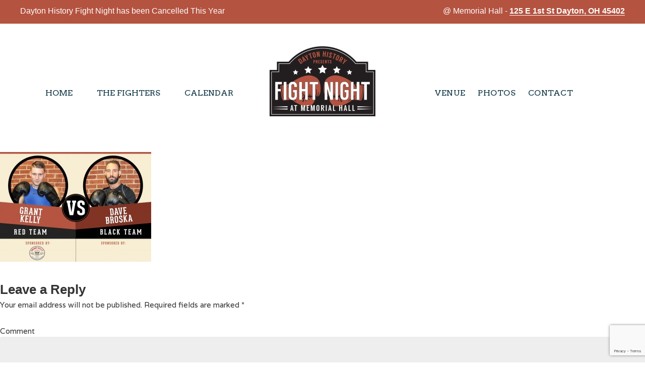

--- FILE ---
content_type: text/html; charset=UTF-8
request_url: https://daytonfightnight.com/the-fighters/2019fighterposts_4-2/
body_size: 5897
content:
<!DOCTYPE html>
<html lang="en-US"
	prefix="og: https://ogp.me/ns#" >
<head>
<meta charset="UTF-8">
<meta name="viewport" content="width=device-width, initial-scale=1">

<link rel="profile" href="http://gmpg.org/xfn/11">
<link rel="pingback" href="https://daytonfightnight.com/xmlrpc.php">
<style>
	@import url(https://fonts.googleapis.com/css?family=Arvo:400,700);
@import url(https://fonts.googleapis.com/css?family=Varela);
@import url(https://fonts.googleapis.com/css?family=Oswald:400,700);	body {color:#333;font-family:'Open Sans';}
	p {color:#333;font-family: 'Open Sans';}
	h1 {color: #343434;font-family:'Tahoma';}
	h2 {color: #343434;font-family:'sans-serif';}
	h3 {color: #343434;font-family:'Open Sans';}
	h4 {color: #343434;font-family:'Open Sans';}
	h5 {color: #343434;font-family:'Open Sans';}
	h6 {color: #343434;font-family:'Open Sans';}
	a, a:visited {color: #0b3241}
	a:hover {color: #b45340}
	#site-navigation.main-navigation {font-family:Arvo}
	#site-navigation.main-navigation li a {color:#0b3241}
	#site-navigation.main-navigation li a:hover {color:#b45340}
	#site-navigation.main-navigation {background-color:}
	#site-navigation.main-navigation li {background-color:#ffffff}
	.wpb_row {margin-left:0 !important; margin-right:0 !important;}
</style>

		<!-- All in One SEO 4.1.6.2 -->
		<title>2019FighterPosts_4 | Dayton Fight Night</title>
		<meta name="robots" content="max-image-preview:large" />
		<meta property="og:locale" content="en_US" />
		<meta property="og:site_name" content="Dayton Fight Night |" />
		<meta property="og:type" content="article" />
		<meta property="og:title" content="2019FighterPosts_4 | Dayton Fight Night" />
		<meta property="article:published_time" content="2020-02-19T16:55:50+00:00" />
		<meta property="article:modified_time" content="2020-02-19T16:55:50+00:00" />
		<meta name="twitter:card" content="summary" />
		<meta name="twitter:title" content="2019FighterPosts_4 | Dayton Fight Night" />
		<meta name="google" content="nositelinkssearchbox" />
		<script type="application/ld+json" class="aioseo-schema">
			{"@context":"https:\/\/schema.org","@graph":[{"@type":"WebSite","@id":"https:\/\/daytonfightnight.com\/#website","url":"https:\/\/daytonfightnight.com\/","name":"Dayton Fight Night","inLanguage":"en-US","publisher":{"@id":"https:\/\/daytonfightnight.com\/#organization"}},{"@type":"Organization","@id":"https:\/\/daytonfightnight.com\/#organization","name":"Dayton Fight Night","url":"https:\/\/daytonfightnight.com\/"},{"@type":"BreadcrumbList","@id":"https:\/\/daytonfightnight.com\/the-fighters\/2019fighterposts_4-2\/#breadcrumblist","itemListElement":[{"@type":"ListItem","@id":"https:\/\/daytonfightnight.com\/#listItem","position":1,"item":{"@type":"WebPage","@id":"https:\/\/daytonfightnight.com\/","name":"Home","description":"Dayton Fight Night is where the biggest names in Dayton duke it out center stage. Be there to be in the action.","url":"https:\/\/daytonfightnight.com\/"},"nextItem":"https:\/\/daytonfightnight.com\/the-fighters\/2019fighterposts_4-2\/#listItem"},{"@type":"ListItem","@id":"https:\/\/daytonfightnight.com\/the-fighters\/2019fighterposts_4-2\/#listItem","position":2,"item":{"@type":"WebPage","@id":"https:\/\/daytonfightnight.com\/the-fighters\/2019fighterposts_4-2\/","name":"2019FighterPosts_4","url":"https:\/\/daytonfightnight.com\/the-fighters\/2019fighterposts_4-2\/"},"previousItem":"https:\/\/daytonfightnight.com\/#listItem"}]},{"@type":"Person","@id":"https:\/\/daytonfightnight.com\/author\/daytonhistory\/#author","url":"https:\/\/daytonfightnight.com\/author\/daytonhistory\/","name":"Dayton History","image":{"@type":"ImageObject","@id":"https:\/\/daytonfightnight.com\/the-fighters\/2019fighterposts_4-2\/#authorImage","url":"https:\/\/secure.gravatar.com\/avatar\/5ca3df81c613bd21926297aad662f824?s=96&d=mm&r=g","width":96,"height":96,"caption":"Dayton History"}},{"@type":"ItemPage","@id":"https:\/\/daytonfightnight.com\/the-fighters\/2019fighterposts_4-2\/#itempage","url":"https:\/\/daytonfightnight.com\/the-fighters\/2019fighterposts_4-2\/","name":"2019FighterPosts_4 | Dayton Fight Night","inLanguage":"en-US","isPartOf":{"@id":"https:\/\/daytonfightnight.com\/#website"},"breadcrumb":{"@id":"https:\/\/daytonfightnight.com\/the-fighters\/2019fighterposts_4-2\/#breadcrumblist"},"datePublished":"2020-02-19T16:55:50+00:00","dateModified":"2020-02-19T16:55:50+00:00"}]}
		</script>
		<!-- All in One SEO -->

<link rel='dns-prefetch' href='//www.google.com' />
<link rel='dns-prefetch' href='//s.w.org' />
<link rel="alternate" type="application/rss+xml" title="Dayton Fight Night &raquo; 2019FighterPosts_4 Comments Feed" href="https://daytonfightnight.com/the-fighters/2019fighterposts_4-2/feed/" />
		<script type="text/javascript">
			window._wpemojiSettings = {"baseUrl":"https:\/\/s.w.org\/images\/core\/emoji\/13.1.0\/72x72\/","ext":".png","svgUrl":"https:\/\/s.w.org\/images\/core\/emoji\/13.1.0\/svg\/","svgExt":".svg","source":{"concatemoji":"https:\/\/daytonfightnight.com\/wp-includes\/js\/wp-emoji-release.min.js?ver=5.8.12"}};
			!function(e,a,t){var n,r,o,i=a.createElement("canvas"),p=i.getContext&&i.getContext("2d");function s(e,t){var a=String.fromCharCode;p.clearRect(0,0,i.width,i.height),p.fillText(a.apply(this,e),0,0);e=i.toDataURL();return p.clearRect(0,0,i.width,i.height),p.fillText(a.apply(this,t),0,0),e===i.toDataURL()}function c(e){var t=a.createElement("script");t.src=e,t.defer=t.type="text/javascript",a.getElementsByTagName("head")[0].appendChild(t)}for(o=Array("flag","emoji"),t.supports={everything:!0,everythingExceptFlag:!0},r=0;r<o.length;r++)t.supports[o[r]]=function(e){if(!p||!p.fillText)return!1;switch(p.textBaseline="top",p.font="600 32px Arial",e){case"flag":return s([127987,65039,8205,9895,65039],[127987,65039,8203,9895,65039])?!1:!s([55356,56826,55356,56819],[55356,56826,8203,55356,56819])&&!s([55356,57332,56128,56423,56128,56418,56128,56421,56128,56430,56128,56423,56128,56447],[55356,57332,8203,56128,56423,8203,56128,56418,8203,56128,56421,8203,56128,56430,8203,56128,56423,8203,56128,56447]);case"emoji":return!s([10084,65039,8205,55357,56613],[10084,65039,8203,55357,56613])}return!1}(o[r]),t.supports.everything=t.supports.everything&&t.supports[o[r]],"flag"!==o[r]&&(t.supports.everythingExceptFlag=t.supports.everythingExceptFlag&&t.supports[o[r]]);t.supports.everythingExceptFlag=t.supports.everythingExceptFlag&&!t.supports.flag,t.DOMReady=!1,t.readyCallback=function(){t.DOMReady=!0},t.supports.everything||(n=function(){t.readyCallback()},a.addEventListener?(a.addEventListener("DOMContentLoaded",n,!1),e.addEventListener("load",n,!1)):(e.attachEvent("onload",n),a.attachEvent("onreadystatechange",function(){"complete"===a.readyState&&t.readyCallback()})),(n=t.source||{}).concatemoji?c(n.concatemoji):n.wpemoji&&n.twemoji&&(c(n.twemoji),c(n.wpemoji)))}(window,document,window._wpemojiSettings);
		</script>
		<style type="text/css">
img.wp-smiley,
img.emoji {
	display: inline !important;
	border: none !important;
	box-shadow: none !important;
	height: 1em !important;
	width: 1em !important;
	margin: 0 .07em !important;
	vertical-align: -0.1em !important;
	background: none !important;
	padding: 0 !important;
}
</style>
	<link rel='stylesheet' id='wp-block-library-css'  href='https://daytonfightnight.com/wp-includes/css/dist/block-library/style.min.css?ver=5.8.12' type='text/css' media='all' />
<link rel='stylesheet' id='contact-form-7-css'  href='https://daytonfightnight.com/wp-content/plugins/contact-form-7/includes/css/styles.css?ver=5.5.3' type='text/css' media='all' />
<link rel='stylesheet' id='catapult-style-css'  href='https://daytonfightnight.com/wp-content/themes/catapult/style.css?ver=5.8.12' type='text/css' media='all' />
<link rel='stylesheet' id='js_composer_custom_css-css'  href='//daytonfightnight.com/wp-content/uploads/js_composer/custom.css?ver=6.7.0' type='text/css' media='all' />
<link rel="https://api.w.org/" href="https://daytonfightnight.com/wp-json/" /><link rel="alternate" type="application/json" href="https://daytonfightnight.com/wp-json/wp/v2/media/3509" /><link rel="EditURI" type="application/rsd+xml" title="RSD" href="https://daytonfightnight.com/xmlrpc.php?rsd" />
<link rel="wlwmanifest" type="application/wlwmanifest+xml" href="https://daytonfightnight.com/wp-includes/wlwmanifest.xml" /> 
<meta name="generator" content="WordPress 5.8.12" />
<link rel='shortlink' href='https://daytonfightnight.com/?p=3509' />
<link rel="alternate" type="application/json+oembed" href="https://daytonfightnight.com/wp-json/oembed/1.0/embed?url=https%3A%2F%2Fdaytonfightnight.com%2Fthe-fighters%2F2019fighterposts_4-2%2F" />
<link rel="alternate" type="text/xml+oembed" href="https://daytonfightnight.com/wp-json/oembed/1.0/embed?url=https%3A%2F%2Fdaytonfightnight.com%2Fthe-fighters%2F2019fighterposts_4-2%2F&#038;format=xml" />
<meta name="generator" content="Powered by WPBakery Page Builder - drag and drop page builder for WordPress."/>
	<style type="text/css">
			.site-title,
		.site-description {
			position: absolute !important;
			clip: rect(1px 1px 1px 1px); /* IE7 */
			clip: rect(1px, 1px, 1px, 1px);
		}
		</style>
	<noscript><style> .wpb_animate_when_almost_visible { opacity: 1; }</style></noscript></head>

<body class="attachment attachment-template-default attachmentid-3509 attachment-jpeg wpb-js-composer js-comp-ver-6.7.0 vc_responsive">
<div id="page" class="hfeed site">

	<header id="masthead" class="site-header" role="banner">
    	<div class="responsive-nav-bar"><div class="container"><span>Dayton History Fight Night has been Cancelled This Year </span><span class="address">@ Memorial Hall - <a href="https://www.google.com/maps/dir/''/125+E+1st+St,+Dayton,+OH+45402/@39.7627338,-84.1923351,17z/data=!3m1!4b1!4m8!4m7!1m0!1m5!1m1!1s0x884081573f3a129d:0x548475624b91cd97!2m2!1d-84.1901893!2d39.7627338" class="white" target="_blank">125 E 1st St Dayton, OH 45402</a></span>
<span class="responsive-address">6:30pm on Feb 29 @ <a href="https://www.google.com/maps/dir/''/125+E+1st+St,+Dayton,+OH+45402/@39.7627338,-84.1923351,17z/data=!3m1!4b1!4m8!4m7!1m0!1m5!1m1!1s0x884081573f3a129d:0x548475624b91cd97!2m2!1d-84.1901893!2d39.7627338" class="white" target="_blank">Memorial Hall</a></span></div></div>
		<div class="site-branding">
			<h1 class="site-title logo"><a href="https://daytonfightnight.com/">Dayton Fight Night</a></h1>
            					<a href="https://daytonfightnight.com/"><img src="https://daytonfightnight.com/wp-content/uploads/2015/01/cropped-knockout-logo-black.jpg" class="header-image" width="210" height="164" alt="" /></a>
								</div>
        <script type="text/javascript" src="https://daytonfightnight.com/wp-content/themes/catapult/js/jquery.min.js"></script>
			<script type="text/javascript">
			jQuery(document).ready(function($){

			/* prepend menu icon */
			$('#site-navigation').prepend('<div id="menu-icon"><img src="https://daytonfightnight.com/wp-content/themes/catapult/images/threelines.png" width="50" height="50"/></div>');

			/* toggle nav */
			$("#menu-icon").on("click", function(){
				$(".mobile-menu").slideToggle();
				$(this).toggleClass("active");
			});

			});
			</script>
            <div class="container"><div class="desktop-menu"><div class="menu-left-container"><ul id="menu-left" class="menu"><li id="menu-item-244" class="menu-item menu-item-type-post_type menu-item-object-page menu-item-home menu-item-244"><a href="https://daytonfightnight.com/">Home</a></li>
<li id="menu-item-243" class="menu-item menu-item-type-post_type menu-item-object-page menu-item-243"><a href="https://daytonfightnight.com/the-fighters/">The Fighters</a></li>
<li id="menu-item-242" class="menu-item menu-item-type-post_type menu-item-object-page menu-item-242"><a href="https://daytonfightnight.com/calendar/">Calendar</a></li>
</ul></div></div></div>
		<nav id="site-navigation" class="main-navigation" role="navigation">
			<div class="container"><div class="desktop-menu"><div class="menu-right-container"><ul id="menu-right" class="menu"><li id="menu-item-247" class="menu-item menu-item-type-post_type menu-item-object-page menu-item-247"><a href="https://daytonfightnight.com/venue/">Venue</a></li>
<li id="menu-item-246" class="menu-item menu-item-type-post_type menu-item-object-page menu-item-246"><a href="https://daytonfightnight.com/photos/">Photos</a></li>
<li id="menu-item-245" class="menu-item menu-item-type-post_type menu-item-object-page menu-item-245"><a href="https://daytonfightnight.com/contact/">Contact</a></li>
</ul></div></div></div>
            <div class="mobile-menu"><div class="menu-menu-1-container"><ul id="menu-menu-1" class="menu"><li id="menu-item-27" class="menu-item menu-item-type-post_type menu-item-object-page menu-item-home menu-item-27"><a href="https://daytonfightnight.com/">Home</a></li>
<li id="menu-item-25" class="menu-item menu-item-type-post_type menu-item-object-page menu-item-25"><a href="https://daytonfightnight.com/the-fighters/">The Fighters</a></li>
<li id="menu-item-21" class="menu-item menu-item-type-post_type menu-item-object-page menu-item-21"><a href="https://daytonfightnight.com/calendar/">Calendar</a></li>
<li id="menu-item-26" class="menu-item menu-item-type-post_type menu-item-object-page menu-item-26"><a href="https://daytonfightnight.com/venue/">Venue</a></li>
<li id="menu-item-24" class="menu-item menu-item-type-post_type menu-item-object-page menu-item-24"><a href="https://daytonfightnight.com/photos/">Photos</a></li>
<li id="menu-item-22" class="menu-item menu-item-type-post_type menu-item-object-page menu-item-22"><a href="https://daytonfightnight.com/contact/">Contact</a></li>
</ul></div></div>
		</nav><!-- #site-navigation -->

	</header><!-- #masthead -->
    <!-- add caption and sub-caption to non-home pages -->
		</div></div>
            	<div id="content" class="site-content">
	<div id="primary" class="content-area">
		<main id="main" class="site-main" role="main">

			
				
<article id="post-3509" class="post-3509 attachment type-attachment status-inherit hentry">
	<header class="entry-header">
		<h1 class="entry-title">2019FighterPosts_4</h1>
	</header><!-- .entry-header -->

	<div class="entry-content">
		<p class="attachment"><a href='https://daytonfightnight.com/wp-content/uploads/2020/02/2019FighterPosts_4-scaled.jpg'><img width="300" height="218" src="https://daytonfightnight.com/wp-content/uploads/2020/02/2019FighterPosts_4-300x218.jpg" class="attachment-medium size-medium" alt="" loading="lazy" srcset="https://daytonfightnight.com/wp-content/uploads/2020/02/2019FighterPosts_4-300x218.jpg 300w, https://daytonfightnight.com/wp-content/uploads/2020/02/2019FighterPosts_4-1024x743.jpg 1024w, https://daytonfightnight.com/wp-content/uploads/2020/02/2019FighterPosts_4-768x558.jpg 768w, https://daytonfightnight.com/wp-content/uploads/2020/02/2019FighterPosts_4-1536x1115.jpg 1536w, https://daytonfightnight.com/wp-content/uploads/2020/02/2019FighterPosts_4-2048x1487.jpg 2048w" sizes="(max-width: 300px) 100vw, 300px" /></a></p>
			</div><!-- .entry-content -->
	</article><!-- #post-## -->

				
<div id="comments" class="comments-area">

	
	
	
		<div id="respond" class="comment-respond">
		<h3 id="reply-title" class="comment-reply-title">Leave a Reply <small><a rel="nofollow" id="cancel-comment-reply-link" href="/the-fighters/2019fighterposts_4-2/#respond" style="display:none;">Cancel reply</a></small></h3><form action="https://daytonfightnight.com/wp-comments-post.php" method="post" id="commentform" class="comment-form" novalidate><p class="comment-notes"><span id="email-notes">Your email address will not be published.</span> Required fields are marked <span class="required">*</span></p><p class="comment-form-comment"><label for="comment">Comment</label> <textarea id="comment" name="comment" cols="45" rows="8" maxlength="65525" required="required"></textarea></p><p class="comment-form-author"><label for="author">Name <span class="required">*</span></label> <input id="author" name="author" type="text" value="" size="30" maxlength="245" required='required' /></p>
<p class="comment-form-email"><label for="email">Email <span class="required">*</span></label> <input id="email" name="email" type="email" value="" size="30" maxlength="100" aria-describedby="email-notes" required='required' /></p>
<p class="comment-form-url"><label for="url">Website</label> <input id="url" name="url" type="url" value="" size="30" maxlength="200" /></p>
<p class="form-submit"><input name="submit" type="submit" id="submit" class="submit" value="Post Comment" /> <input type='hidden' name='comment_post_ID' value='3509' id='comment_post_ID' />
<input type='hidden' name='comment_parent' id='comment_parent' value='0' />
</p></form>	</div><!-- #respond -->
	
</div><!-- #comments -->

			
		</main><!-- #main -->
	</div><!-- #primary -->


	</div><!-- #content -->

	<footer id="colophon" class="site-footer" role="contentinfo">
        <div class="wpb_row footer-widget-area two" style="background-color:#000">
			<div class="container"><div class="footer-widget"><h3>HELP US KEEP GOING</h3>			<div class="textwidget"><p>Get in on the action as Dayton VIPs duke it out in the ring! This exciting 1920's themed boxing exhibition is brought to you by Dayton History and Brown Institute of Martial Arts. Funds raised from the event help sustain the educational programming and conservation efforts at Carillon Historical Park and Dayton History’s other sites. Help us keep the tradition going!</p>

<div class="vc_col-sm-6 buy-tickets-button wpb_column vc_column_container ">
		<div class="wpb_wrapper">
			<div class="vc_button-2-wrapper vc_button-2-align-center"><a class="vc_btn vc_btn_blue vc_btn-blue vc_btn_lg vc_btn-lg vc_btn_square buy-tickets-button" href="https://shop.daytonhistory.org/SelectEvent.aspx?eventid=1000036" title="" target=" _blank" rel="noopener">BUY TICKETS</a></div>

		</div> 
	</div>

<div class="vc_col-sm-6 volunteer-button wpb_column vc_column_container ">
		<div class="wpb_wrapper">
			<div class="vc_button-2-wrapper vc_button-2-align-center"><a class="vc_btn vc_btn_blue vc_btn-blue vc_btn_lg vc_btn-lg vc_btn_square volunteer-button" href="http://daytonfightnight.com/contact/" title="" target="" rel="noopener">VOLUNTEER</a></div>

		</div> 
	</div>
</div>
		</div></div>
        </div>
        <div style="clear:both;"></div>
       <div class="site-info">
       	  <div class="container">
			<small>© 2018 Dayton History, All Rights Reserved</small><br class="responsive-hide">
			<span id="catapult-link">  Photos by Tom Gilliam
  |  Designed in Ohio by <a target="_blank" href="http://launchcatapult.com">Catapult Creative</a></span>
		  </div>
		</div><!-- .site-info -->
	</footer><!-- #colophon -->
</div><!-- #page -->

<script type='text/javascript' src='https://daytonfightnight.com/wp-includes/js/dist/vendor/regenerator-runtime.min.js?ver=0.13.7' id='regenerator-runtime-js'></script>
<script type='text/javascript' src='https://daytonfightnight.com/wp-includes/js/dist/vendor/wp-polyfill.min.js?ver=3.15.0' id='wp-polyfill-js'></script>
<script type='text/javascript' id='contact-form-7-js-extra'>
/* <![CDATA[ */
var wpcf7 = {"api":{"root":"https:\/\/daytonfightnight.com\/wp-json\/","namespace":"contact-form-7\/v1"}};
/* ]]> */
</script>
<script type='text/javascript' src='https://daytonfightnight.com/wp-content/plugins/contact-form-7/includes/js/index.js?ver=5.5.3' id='contact-form-7-js'></script>
<script type='text/javascript' src='https://daytonfightnight.com/wp-content/themes/catapult/js/navigation.js?ver=20120206' id='catapult-navigation-js'></script>
<script type='text/javascript' src='https://daytonfightnight.com/wp-content/themes/catapult/js/skip-link-focus-fix.js?ver=20130115' id='catapult-skip-link-focus-fix-js'></script>
<script type='text/javascript' src='https://daytonfightnight.com/wp-includes/js/comment-reply.min.js?ver=5.8.12' id='comment-reply-js'></script>
<script type='text/javascript' src='https://www.google.com/recaptcha/api.js?render=6Lf1UogUAAAAAOzDJBJwq6_btydj3ed3YRjOJAgq&#038;ver=3.0' id='google-recaptcha-js'></script>
<script type='text/javascript' id='wpcf7-recaptcha-js-extra'>
/* <![CDATA[ */
var wpcf7_recaptcha = {"sitekey":"6Lf1UogUAAAAAOzDJBJwq6_btydj3ed3YRjOJAgq","actions":{"homepage":"homepage","contactform":"contactform"}};
/* ]]> */
</script>
<script type='text/javascript' src='https://daytonfightnight.com/wp-content/plugins/contact-form-7/modules/recaptcha/index.js?ver=5.5.3' id='wpcf7-recaptcha-js'></script>
<script type='text/javascript' src='https://daytonfightnight.com/wp-includes/js/wp-embed.min.js?ver=5.8.12' id='wp-embed-js'></script>

</body>
</html>


--- FILE ---
content_type: text/html; charset=utf-8
request_url: https://www.google.com/recaptcha/api2/anchor?ar=1&k=6Lf1UogUAAAAAOzDJBJwq6_btydj3ed3YRjOJAgq&co=aHR0cHM6Ly9kYXl0b25maWdodG5pZ2h0LmNvbTo0NDM.&hl=en&v=PoyoqOPhxBO7pBk68S4YbpHZ&size=invisible&anchor-ms=20000&execute-ms=30000&cb=46akaoukn1tf
body_size: 48723
content:
<!DOCTYPE HTML><html dir="ltr" lang="en"><head><meta http-equiv="Content-Type" content="text/html; charset=UTF-8">
<meta http-equiv="X-UA-Compatible" content="IE=edge">
<title>reCAPTCHA</title>
<style type="text/css">
/* cyrillic-ext */
@font-face {
  font-family: 'Roboto';
  font-style: normal;
  font-weight: 400;
  font-stretch: 100%;
  src: url(//fonts.gstatic.com/s/roboto/v48/KFO7CnqEu92Fr1ME7kSn66aGLdTylUAMa3GUBHMdazTgWw.woff2) format('woff2');
  unicode-range: U+0460-052F, U+1C80-1C8A, U+20B4, U+2DE0-2DFF, U+A640-A69F, U+FE2E-FE2F;
}
/* cyrillic */
@font-face {
  font-family: 'Roboto';
  font-style: normal;
  font-weight: 400;
  font-stretch: 100%;
  src: url(//fonts.gstatic.com/s/roboto/v48/KFO7CnqEu92Fr1ME7kSn66aGLdTylUAMa3iUBHMdazTgWw.woff2) format('woff2');
  unicode-range: U+0301, U+0400-045F, U+0490-0491, U+04B0-04B1, U+2116;
}
/* greek-ext */
@font-face {
  font-family: 'Roboto';
  font-style: normal;
  font-weight: 400;
  font-stretch: 100%;
  src: url(//fonts.gstatic.com/s/roboto/v48/KFO7CnqEu92Fr1ME7kSn66aGLdTylUAMa3CUBHMdazTgWw.woff2) format('woff2');
  unicode-range: U+1F00-1FFF;
}
/* greek */
@font-face {
  font-family: 'Roboto';
  font-style: normal;
  font-weight: 400;
  font-stretch: 100%;
  src: url(//fonts.gstatic.com/s/roboto/v48/KFO7CnqEu92Fr1ME7kSn66aGLdTylUAMa3-UBHMdazTgWw.woff2) format('woff2');
  unicode-range: U+0370-0377, U+037A-037F, U+0384-038A, U+038C, U+038E-03A1, U+03A3-03FF;
}
/* math */
@font-face {
  font-family: 'Roboto';
  font-style: normal;
  font-weight: 400;
  font-stretch: 100%;
  src: url(//fonts.gstatic.com/s/roboto/v48/KFO7CnqEu92Fr1ME7kSn66aGLdTylUAMawCUBHMdazTgWw.woff2) format('woff2');
  unicode-range: U+0302-0303, U+0305, U+0307-0308, U+0310, U+0312, U+0315, U+031A, U+0326-0327, U+032C, U+032F-0330, U+0332-0333, U+0338, U+033A, U+0346, U+034D, U+0391-03A1, U+03A3-03A9, U+03B1-03C9, U+03D1, U+03D5-03D6, U+03F0-03F1, U+03F4-03F5, U+2016-2017, U+2034-2038, U+203C, U+2040, U+2043, U+2047, U+2050, U+2057, U+205F, U+2070-2071, U+2074-208E, U+2090-209C, U+20D0-20DC, U+20E1, U+20E5-20EF, U+2100-2112, U+2114-2115, U+2117-2121, U+2123-214F, U+2190, U+2192, U+2194-21AE, U+21B0-21E5, U+21F1-21F2, U+21F4-2211, U+2213-2214, U+2216-22FF, U+2308-230B, U+2310, U+2319, U+231C-2321, U+2336-237A, U+237C, U+2395, U+239B-23B7, U+23D0, U+23DC-23E1, U+2474-2475, U+25AF, U+25B3, U+25B7, U+25BD, U+25C1, U+25CA, U+25CC, U+25FB, U+266D-266F, U+27C0-27FF, U+2900-2AFF, U+2B0E-2B11, U+2B30-2B4C, U+2BFE, U+3030, U+FF5B, U+FF5D, U+1D400-1D7FF, U+1EE00-1EEFF;
}
/* symbols */
@font-face {
  font-family: 'Roboto';
  font-style: normal;
  font-weight: 400;
  font-stretch: 100%;
  src: url(//fonts.gstatic.com/s/roboto/v48/KFO7CnqEu92Fr1ME7kSn66aGLdTylUAMaxKUBHMdazTgWw.woff2) format('woff2');
  unicode-range: U+0001-000C, U+000E-001F, U+007F-009F, U+20DD-20E0, U+20E2-20E4, U+2150-218F, U+2190, U+2192, U+2194-2199, U+21AF, U+21E6-21F0, U+21F3, U+2218-2219, U+2299, U+22C4-22C6, U+2300-243F, U+2440-244A, U+2460-24FF, U+25A0-27BF, U+2800-28FF, U+2921-2922, U+2981, U+29BF, U+29EB, U+2B00-2BFF, U+4DC0-4DFF, U+FFF9-FFFB, U+10140-1018E, U+10190-1019C, U+101A0, U+101D0-101FD, U+102E0-102FB, U+10E60-10E7E, U+1D2C0-1D2D3, U+1D2E0-1D37F, U+1F000-1F0FF, U+1F100-1F1AD, U+1F1E6-1F1FF, U+1F30D-1F30F, U+1F315, U+1F31C, U+1F31E, U+1F320-1F32C, U+1F336, U+1F378, U+1F37D, U+1F382, U+1F393-1F39F, U+1F3A7-1F3A8, U+1F3AC-1F3AF, U+1F3C2, U+1F3C4-1F3C6, U+1F3CA-1F3CE, U+1F3D4-1F3E0, U+1F3ED, U+1F3F1-1F3F3, U+1F3F5-1F3F7, U+1F408, U+1F415, U+1F41F, U+1F426, U+1F43F, U+1F441-1F442, U+1F444, U+1F446-1F449, U+1F44C-1F44E, U+1F453, U+1F46A, U+1F47D, U+1F4A3, U+1F4B0, U+1F4B3, U+1F4B9, U+1F4BB, U+1F4BF, U+1F4C8-1F4CB, U+1F4D6, U+1F4DA, U+1F4DF, U+1F4E3-1F4E6, U+1F4EA-1F4ED, U+1F4F7, U+1F4F9-1F4FB, U+1F4FD-1F4FE, U+1F503, U+1F507-1F50B, U+1F50D, U+1F512-1F513, U+1F53E-1F54A, U+1F54F-1F5FA, U+1F610, U+1F650-1F67F, U+1F687, U+1F68D, U+1F691, U+1F694, U+1F698, U+1F6AD, U+1F6B2, U+1F6B9-1F6BA, U+1F6BC, U+1F6C6-1F6CF, U+1F6D3-1F6D7, U+1F6E0-1F6EA, U+1F6F0-1F6F3, U+1F6F7-1F6FC, U+1F700-1F7FF, U+1F800-1F80B, U+1F810-1F847, U+1F850-1F859, U+1F860-1F887, U+1F890-1F8AD, U+1F8B0-1F8BB, U+1F8C0-1F8C1, U+1F900-1F90B, U+1F93B, U+1F946, U+1F984, U+1F996, U+1F9E9, U+1FA00-1FA6F, U+1FA70-1FA7C, U+1FA80-1FA89, U+1FA8F-1FAC6, U+1FACE-1FADC, U+1FADF-1FAE9, U+1FAF0-1FAF8, U+1FB00-1FBFF;
}
/* vietnamese */
@font-face {
  font-family: 'Roboto';
  font-style: normal;
  font-weight: 400;
  font-stretch: 100%;
  src: url(//fonts.gstatic.com/s/roboto/v48/KFO7CnqEu92Fr1ME7kSn66aGLdTylUAMa3OUBHMdazTgWw.woff2) format('woff2');
  unicode-range: U+0102-0103, U+0110-0111, U+0128-0129, U+0168-0169, U+01A0-01A1, U+01AF-01B0, U+0300-0301, U+0303-0304, U+0308-0309, U+0323, U+0329, U+1EA0-1EF9, U+20AB;
}
/* latin-ext */
@font-face {
  font-family: 'Roboto';
  font-style: normal;
  font-weight: 400;
  font-stretch: 100%;
  src: url(//fonts.gstatic.com/s/roboto/v48/KFO7CnqEu92Fr1ME7kSn66aGLdTylUAMa3KUBHMdazTgWw.woff2) format('woff2');
  unicode-range: U+0100-02BA, U+02BD-02C5, U+02C7-02CC, U+02CE-02D7, U+02DD-02FF, U+0304, U+0308, U+0329, U+1D00-1DBF, U+1E00-1E9F, U+1EF2-1EFF, U+2020, U+20A0-20AB, U+20AD-20C0, U+2113, U+2C60-2C7F, U+A720-A7FF;
}
/* latin */
@font-face {
  font-family: 'Roboto';
  font-style: normal;
  font-weight: 400;
  font-stretch: 100%;
  src: url(//fonts.gstatic.com/s/roboto/v48/KFO7CnqEu92Fr1ME7kSn66aGLdTylUAMa3yUBHMdazQ.woff2) format('woff2');
  unicode-range: U+0000-00FF, U+0131, U+0152-0153, U+02BB-02BC, U+02C6, U+02DA, U+02DC, U+0304, U+0308, U+0329, U+2000-206F, U+20AC, U+2122, U+2191, U+2193, U+2212, U+2215, U+FEFF, U+FFFD;
}
/* cyrillic-ext */
@font-face {
  font-family: 'Roboto';
  font-style: normal;
  font-weight: 500;
  font-stretch: 100%;
  src: url(//fonts.gstatic.com/s/roboto/v48/KFO7CnqEu92Fr1ME7kSn66aGLdTylUAMa3GUBHMdazTgWw.woff2) format('woff2');
  unicode-range: U+0460-052F, U+1C80-1C8A, U+20B4, U+2DE0-2DFF, U+A640-A69F, U+FE2E-FE2F;
}
/* cyrillic */
@font-face {
  font-family: 'Roboto';
  font-style: normal;
  font-weight: 500;
  font-stretch: 100%;
  src: url(//fonts.gstatic.com/s/roboto/v48/KFO7CnqEu92Fr1ME7kSn66aGLdTylUAMa3iUBHMdazTgWw.woff2) format('woff2');
  unicode-range: U+0301, U+0400-045F, U+0490-0491, U+04B0-04B1, U+2116;
}
/* greek-ext */
@font-face {
  font-family: 'Roboto';
  font-style: normal;
  font-weight: 500;
  font-stretch: 100%;
  src: url(//fonts.gstatic.com/s/roboto/v48/KFO7CnqEu92Fr1ME7kSn66aGLdTylUAMa3CUBHMdazTgWw.woff2) format('woff2');
  unicode-range: U+1F00-1FFF;
}
/* greek */
@font-face {
  font-family: 'Roboto';
  font-style: normal;
  font-weight: 500;
  font-stretch: 100%;
  src: url(//fonts.gstatic.com/s/roboto/v48/KFO7CnqEu92Fr1ME7kSn66aGLdTylUAMa3-UBHMdazTgWw.woff2) format('woff2');
  unicode-range: U+0370-0377, U+037A-037F, U+0384-038A, U+038C, U+038E-03A1, U+03A3-03FF;
}
/* math */
@font-face {
  font-family: 'Roboto';
  font-style: normal;
  font-weight: 500;
  font-stretch: 100%;
  src: url(//fonts.gstatic.com/s/roboto/v48/KFO7CnqEu92Fr1ME7kSn66aGLdTylUAMawCUBHMdazTgWw.woff2) format('woff2');
  unicode-range: U+0302-0303, U+0305, U+0307-0308, U+0310, U+0312, U+0315, U+031A, U+0326-0327, U+032C, U+032F-0330, U+0332-0333, U+0338, U+033A, U+0346, U+034D, U+0391-03A1, U+03A3-03A9, U+03B1-03C9, U+03D1, U+03D5-03D6, U+03F0-03F1, U+03F4-03F5, U+2016-2017, U+2034-2038, U+203C, U+2040, U+2043, U+2047, U+2050, U+2057, U+205F, U+2070-2071, U+2074-208E, U+2090-209C, U+20D0-20DC, U+20E1, U+20E5-20EF, U+2100-2112, U+2114-2115, U+2117-2121, U+2123-214F, U+2190, U+2192, U+2194-21AE, U+21B0-21E5, U+21F1-21F2, U+21F4-2211, U+2213-2214, U+2216-22FF, U+2308-230B, U+2310, U+2319, U+231C-2321, U+2336-237A, U+237C, U+2395, U+239B-23B7, U+23D0, U+23DC-23E1, U+2474-2475, U+25AF, U+25B3, U+25B7, U+25BD, U+25C1, U+25CA, U+25CC, U+25FB, U+266D-266F, U+27C0-27FF, U+2900-2AFF, U+2B0E-2B11, U+2B30-2B4C, U+2BFE, U+3030, U+FF5B, U+FF5D, U+1D400-1D7FF, U+1EE00-1EEFF;
}
/* symbols */
@font-face {
  font-family: 'Roboto';
  font-style: normal;
  font-weight: 500;
  font-stretch: 100%;
  src: url(//fonts.gstatic.com/s/roboto/v48/KFO7CnqEu92Fr1ME7kSn66aGLdTylUAMaxKUBHMdazTgWw.woff2) format('woff2');
  unicode-range: U+0001-000C, U+000E-001F, U+007F-009F, U+20DD-20E0, U+20E2-20E4, U+2150-218F, U+2190, U+2192, U+2194-2199, U+21AF, U+21E6-21F0, U+21F3, U+2218-2219, U+2299, U+22C4-22C6, U+2300-243F, U+2440-244A, U+2460-24FF, U+25A0-27BF, U+2800-28FF, U+2921-2922, U+2981, U+29BF, U+29EB, U+2B00-2BFF, U+4DC0-4DFF, U+FFF9-FFFB, U+10140-1018E, U+10190-1019C, U+101A0, U+101D0-101FD, U+102E0-102FB, U+10E60-10E7E, U+1D2C0-1D2D3, U+1D2E0-1D37F, U+1F000-1F0FF, U+1F100-1F1AD, U+1F1E6-1F1FF, U+1F30D-1F30F, U+1F315, U+1F31C, U+1F31E, U+1F320-1F32C, U+1F336, U+1F378, U+1F37D, U+1F382, U+1F393-1F39F, U+1F3A7-1F3A8, U+1F3AC-1F3AF, U+1F3C2, U+1F3C4-1F3C6, U+1F3CA-1F3CE, U+1F3D4-1F3E0, U+1F3ED, U+1F3F1-1F3F3, U+1F3F5-1F3F7, U+1F408, U+1F415, U+1F41F, U+1F426, U+1F43F, U+1F441-1F442, U+1F444, U+1F446-1F449, U+1F44C-1F44E, U+1F453, U+1F46A, U+1F47D, U+1F4A3, U+1F4B0, U+1F4B3, U+1F4B9, U+1F4BB, U+1F4BF, U+1F4C8-1F4CB, U+1F4D6, U+1F4DA, U+1F4DF, U+1F4E3-1F4E6, U+1F4EA-1F4ED, U+1F4F7, U+1F4F9-1F4FB, U+1F4FD-1F4FE, U+1F503, U+1F507-1F50B, U+1F50D, U+1F512-1F513, U+1F53E-1F54A, U+1F54F-1F5FA, U+1F610, U+1F650-1F67F, U+1F687, U+1F68D, U+1F691, U+1F694, U+1F698, U+1F6AD, U+1F6B2, U+1F6B9-1F6BA, U+1F6BC, U+1F6C6-1F6CF, U+1F6D3-1F6D7, U+1F6E0-1F6EA, U+1F6F0-1F6F3, U+1F6F7-1F6FC, U+1F700-1F7FF, U+1F800-1F80B, U+1F810-1F847, U+1F850-1F859, U+1F860-1F887, U+1F890-1F8AD, U+1F8B0-1F8BB, U+1F8C0-1F8C1, U+1F900-1F90B, U+1F93B, U+1F946, U+1F984, U+1F996, U+1F9E9, U+1FA00-1FA6F, U+1FA70-1FA7C, U+1FA80-1FA89, U+1FA8F-1FAC6, U+1FACE-1FADC, U+1FADF-1FAE9, U+1FAF0-1FAF8, U+1FB00-1FBFF;
}
/* vietnamese */
@font-face {
  font-family: 'Roboto';
  font-style: normal;
  font-weight: 500;
  font-stretch: 100%;
  src: url(//fonts.gstatic.com/s/roboto/v48/KFO7CnqEu92Fr1ME7kSn66aGLdTylUAMa3OUBHMdazTgWw.woff2) format('woff2');
  unicode-range: U+0102-0103, U+0110-0111, U+0128-0129, U+0168-0169, U+01A0-01A1, U+01AF-01B0, U+0300-0301, U+0303-0304, U+0308-0309, U+0323, U+0329, U+1EA0-1EF9, U+20AB;
}
/* latin-ext */
@font-face {
  font-family: 'Roboto';
  font-style: normal;
  font-weight: 500;
  font-stretch: 100%;
  src: url(//fonts.gstatic.com/s/roboto/v48/KFO7CnqEu92Fr1ME7kSn66aGLdTylUAMa3KUBHMdazTgWw.woff2) format('woff2');
  unicode-range: U+0100-02BA, U+02BD-02C5, U+02C7-02CC, U+02CE-02D7, U+02DD-02FF, U+0304, U+0308, U+0329, U+1D00-1DBF, U+1E00-1E9F, U+1EF2-1EFF, U+2020, U+20A0-20AB, U+20AD-20C0, U+2113, U+2C60-2C7F, U+A720-A7FF;
}
/* latin */
@font-face {
  font-family: 'Roboto';
  font-style: normal;
  font-weight: 500;
  font-stretch: 100%;
  src: url(//fonts.gstatic.com/s/roboto/v48/KFO7CnqEu92Fr1ME7kSn66aGLdTylUAMa3yUBHMdazQ.woff2) format('woff2');
  unicode-range: U+0000-00FF, U+0131, U+0152-0153, U+02BB-02BC, U+02C6, U+02DA, U+02DC, U+0304, U+0308, U+0329, U+2000-206F, U+20AC, U+2122, U+2191, U+2193, U+2212, U+2215, U+FEFF, U+FFFD;
}
/* cyrillic-ext */
@font-face {
  font-family: 'Roboto';
  font-style: normal;
  font-weight: 900;
  font-stretch: 100%;
  src: url(//fonts.gstatic.com/s/roboto/v48/KFO7CnqEu92Fr1ME7kSn66aGLdTylUAMa3GUBHMdazTgWw.woff2) format('woff2');
  unicode-range: U+0460-052F, U+1C80-1C8A, U+20B4, U+2DE0-2DFF, U+A640-A69F, U+FE2E-FE2F;
}
/* cyrillic */
@font-face {
  font-family: 'Roboto';
  font-style: normal;
  font-weight: 900;
  font-stretch: 100%;
  src: url(//fonts.gstatic.com/s/roboto/v48/KFO7CnqEu92Fr1ME7kSn66aGLdTylUAMa3iUBHMdazTgWw.woff2) format('woff2');
  unicode-range: U+0301, U+0400-045F, U+0490-0491, U+04B0-04B1, U+2116;
}
/* greek-ext */
@font-face {
  font-family: 'Roboto';
  font-style: normal;
  font-weight: 900;
  font-stretch: 100%;
  src: url(//fonts.gstatic.com/s/roboto/v48/KFO7CnqEu92Fr1ME7kSn66aGLdTylUAMa3CUBHMdazTgWw.woff2) format('woff2');
  unicode-range: U+1F00-1FFF;
}
/* greek */
@font-face {
  font-family: 'Roboto';
  font-style: normal;
  font-weight: 900;
  font-stretch: 100%;
  src: url(//fonts.gstatic.com/s/roboto/v48/KFO7CnqEu92Fr1ME7kSn66aGLdTylUAMa3-UBHMdazTgWw.woff2) format('woff2');
  unicode-range: U+0370-0377, U+037A-037F, U+0384-038A, U+038C, U+038E-03A1, U+03A3-03FF;
}
/* math */
@font-face {
  font-family: 'Roboto';
  font-style: normal;
  font-weight: 900;
  font-stretch: 100%;
  src: url(//fonts.gstatic.com/s/roboto/v48/KFO7CnqEu92Fr1ME7kSn66aGLdTylUAMawCUBHMdazTgWw.woff2) format('woff2');
  unicode-range: U+0302-0303, U+0305, U+0307-0308, U+0310, U+0312, U+0315, U+031A, U+0326-0327, U+032C, U+032F-0330, U+0332-0333, U+0338, U+033A, U+0346, U+034D, U+0391-03A1, U+03A3-03A9, U+03B1-03C9, U+03D1, U+03D5-03D6, U+03F0-03F1, U+03F4-03F5, U+2016-2017, U+2034-2038, U+203C, U+2040, U+2043, U+2047, U+2050, U+2057, U+205F, U+2070-2071, U+2074-208E, U+2090-209C, U+20D0-20DC, U+20E1, U+20E5-20EF, U+2100-2112, U+2114-2115, U+2117-2121, U+2123-214F, U+2190, U+2192, U+2194-21AE, U+21B0-21E5, U+21F1-21F2, U+21F4-2211, U+2213-2214, U+2216-22FF, U+2308-230B, U+2310, U+2319, U+231C-2321, U+2336-237A, U+237C, U+2395, U+239B-23B7, U+23D0, U+23DC-23E1, U+2474-2475, U+25AF, U+25B3, U+25B7, U+25BD, U+25C1, U+25CA, U+25CC, U+25FB, U+266D-266F, U+27C0-27FF, U+2900-2AFF, U+2B0E-2B11, U+2B30-2B4C, U+2BFE, U+3030, U+FF5B, U+FF5D, U+1D400-1D7FF, U+1EE00-1EEFF;
}
/* symbols */
@font-face {
  font-family: 'Roboto';
  font-style: normal;
  font-weight: 900;
  font-stretch: 100%;
  src: url(//fonts.gstatic.com/s/roboto/v48/KFO7CnqEu92Fr1ME7kSn66aGLdTylUAMaxKUBHMdazTgWw.woff2) format('woff2');
  unicode-range: U+0001-000C, U+000E-001F, U+007F-009F, U+20DD-20E0, U+20E2-20E4, U+2150-218F, U+2190, U+2192, U+2194-2199, U+21AF, U+21E6-21F0, U+21F3, U+2218-2219, U+2299, U+22C4-22C6, U+2300-243F, U+2440-244A, U+2460-24FF, U+25A0-27BF, U+2800-28FF, U+2921-2922, U+2981, U+29BF, U+29EB, U+2B00-2BFF, U+4DC0-4DFF, U+FFF9-FFFB, U+10140-1018E, U+10190-1019C, U+101A0, U+101D0-101FD, U+102E0-102FB, U+10E60-10E7E, U+1D2C0-1D2D3, U+1D2E0-1D37F, U+1F000-1F0FF, U+1F100-1F1AD, U+1F1E6-1F1FF, U+1F30D-1F30F, U+1F315, U+1F31C, U+1F31E, U+1F320-1F32C, U+1F336, U+1F378, U+1F37D, U+1F382, U+1F393-1F39F, U+1F3A7-1F3A8, U+1F3AC-1F3AF, U+1F3C2, U+1F3C4-1F3C6, U+1F3CA-1F3CE, U+1F3D4-1F3E0, U+1F3ED, U+1F3F1-1F3F3, U+1F3F5-1F3F7, U+1F408, U+1F415, U+1F41F, U+1F426, U+1F43F, U+1F441-1F442, U+1F444, U+1F446-1F449, U+1F44C-1F44E, U+1F453, U+1F46A, U+1F47D, U+1F4A3, U+1F4B0, U+1F4B3, U+1F4B9, U+1F4BB, U+1F4BF, U+1F4C8-1F4CB, U+1F4D6, U+1F4DA, U+1F4DF, U+1F4E3-1F4E6, U+1F4EA-1F4ED, U+1F4F7, U+1F4F9-1F4FB, U+1F4FD-1F4FE, U+1F503, U+1F507-1F50B, U+1F50D, U+1F512-1F513, U+1F53E-1F54A, U+1F54F-1F5FA, U+1F610, U+1F650-1F67F, U+1F687, U+1F68D, U+1F691, U+1F694, U+1F698, U+1F6AD, U+1F6B2, U+1F6B9-1F6BA, U+1F6BC, U+1F6C6-1F6CF, U+1F6D3-1F6D7, U+1F6E0-1F6EA, U+1F6F0-1F6F3, U+1F6F7-1F6FC, U+1F700-1F7FF, U+1F800-1F80B, U+1F810-1F847, U+1F850-1F859, U+1F860-1F887, U+1F890-1F8AD, U+1F8B0-1F8BB, U+1F8C0-1F8C1, U+1F900-1F90B, U+1F93B, U+1F946, U+1F984, U+1F996, U+1F9E9, U+1FA00-1FA6F, U+1FA70-1FA7C, U+1FA80-1FA89, U+1FA8F-1FAC6, U+1FACE-1FADC, U+1FADF-1FAE9, U+1FAF0-1FAF8, U+1FB00-1FBFF;
}
/* vietnamese */
@font-face {
  font-family: 'Roboto';
  font-style: normal;
  font-weight: 900;
  font-stretch: 100%;
  src: url(//fonts.gstatic.com/s/roboto/v48/KFO7CnqEu92Fr1ME7kSn66aGLdTylUAMa3OUBHMdazTgWw.woff2) format('woff2');
  unicode-range: U+0102-0103, U+0110-0111, U+0128-0129, U+0168-0169, U+01A0-01A1, U+01AF-01B0, U+0300-0301, U+0303-0304, U+0308-0309, U+0323, U+0329, U+1EA0-1EF9, U+20AB;
}
/* latin-ext */
@font-face {
  font-family: 'Roboto';
  font-style: normal;
  font-weight: 900;
  font-stretch: 100%;
  src: url(//fonts.gstatic.com/s/roboto/v48/KFO7CnqEu92Fr1ME7kSn66aGLdTylUAMa3KUBHMdazTgWw.woff2) format('woff2');
  unicode-range: U+0100-02BA, U+02BD-02C5, U+02C7-02CC, U+02CE-02D7, U+02DD-02FF, U+0304, U+0308, U+0329, U+1D00-1DBF, U+1E00-1E9F, U+1EF2-1EFF, U+2020, U+20A0-20AB, U+20AD-20C0, U+2113, U+2C60-2C7F, U+A720-A7FF;
}
/* latin */
@font-face {
  font-family: 'Roboto';
  font-style: normal;
  font-weight: 900;
  font-stretch: 100%;
  src: url(//fonts.gstatic.com/s/roboto/v48/KFO7CnqEu92Fr1ME7kSn66aGLdTylUAMa3yUBHMdazQ.woff2) format('woff2');
  unicode-range: U+0000-00FF, U+0131, U+0152-0153, U+02BB-02BC, U+02C6, U+02DA, U+02DC, U+0304, U+0308, U+0329, U+2000-206F, U+20AC, U+2122, U+2191, U+2193, U+2212, U+2215, U+FEFF, U+FFFD;
}

</style>
<link rel="stylesheet" type="text/css" href="https://www.gstatic.com/recaptcha/releases/PoyoqOPhxBO7pBk68S4YbpHZ/styles__ltr.css">
<script nonce="qYymJW7ttPeUhg4Bs4rShw" type="text/javascript">window['__recaptcha_api'] = 'https://www.google.com/recaptcha/api2/';</script>
<script type="text/javascript" src="https://www.gstatic.com/recaptcha/releases/PoyoqOPhxBO7pBk68S4YbpHZ/recaptcha__en.js" nonce="qYymJW7ttPeUhg4Bs4rShw">
      
    </script></head>
<body><div id="rc-anchor-alert" class="rc-anchor-alert"></div>
<input type="hidden" id="recaptcha-token" value="[base64]">
<script type="text/javascript" nonce="qYymJW7ttPeUhg4Bs4rShw">
      recaptcha.anchor.Main.init("[\x22ainput\x22,[\x22bgdata\x22,\x22\x22,\[base64]/[base64]/[base64]/[base64]/[base64]/[base64]/[base64]/[base64]/[base64]/[base64]\\u003d\x22,\[base64]\\u003d\\u003d\x22,\x22wq/DgXLDnVbDoD/DmcOsGnPDpWvCnzTDuzhbwq14wq9CwqDDmBkjwrjCsUR7w6vDtSXCnVfClBbDkMKCw4wPw6bDssKHKgLCvnrDoTNaAnXDtsOBwrjCnMOuB8KNw78pwobDiQ8Dw4HCtEdNfMKGw4jCrMK6FMKSwpwuwozDsMOxWMKVwo7Csi/[base64]/DjsOsw5/[base64]/DjsKaK24Gw6Rdw65fYcOmUxLDhcKEejXDpsOQOXDClyfDnMKvCMOYTEQHwq7CpFo6w7k6wqEQwoTCjDLDlMKQLsK/w4kvWiIfI8OfW8KlHHrCtHBww60EbHd9w6zCucK0WkDCrlPCqcKAD0LDusOtZjBWA8KSw6bCkiRTw7zDgMKbw47Cvms1W8ObSw0TeRMZw7IIfUZTacK8w59GBkx+XG3DscK9w7/CusKmw7t0TCw+woDCrQ7ChhXDjcOFwrw3HsOrAXpQw7lAMMKuwoY+FsObw7k+wr3DqWjCgsOWGMOmT8KXP8KMYcKTfcO8wqw+JzbDk3rDlxYSwpZJwownLVkQDMKLHcOfCcOAVsOIdsOGwonCj0/Ct8KTwqMMXMOXJMKLwpAbAMKLSsO8wrPDqRMewp8AQRvDp8KQacOoKMO9wqBTw5XCt8O1Gghed8KoPcObdsKFFhB0F8Kxw7bCjy7DoMO8wrtFAcKhNVYedMOGwp/CnMO2QsOFw5sBB8Ovw6YccGvDsVLDmsOMwqhxTMKkw4MrHwt1wroxBcO0BcOmw4gRfcK4PjQRwp/Cg8KWwqR6w6/[base64]/wrxkKz10wrDDqMO0cmDDncKww6taw7LDpcK7wr/[base64]/CiGVmQE1wEMK4MRcowovCuQfDgg5LacORUcK3RGbCp2XDhMOKw4XCmcOiw6UDA13CjwF/wppqcyALG8KDa0FsDmXCkylvTExabGFiXFE9MA7Ds0IKVcOww7NUw7fDpMOqD8OgwqY4w6Z+L07CkcORw4RRGhPDoCNowpnDtMKGA8ONw5ZMC8KVw4nDrcOdw7rDuRTDi8KAw6B9aA7DnsK/O8KcI8KEbQgNFAdXRx7CpMKAw4zCui/Ct8KmwptTBMO6wrN/SMKucsO5bcOkf1DCvgTDtMO2STHDusO2Q3gxbsO/DThHFsOGRD7CvcKHwpI/wo7Cg8KXwrFvwoF9woPDtHPDvGfCrsOaOcKiFk/[base64]/CuMKTwoVPw6J2w7fDj8ODGsKIRkvDh8OIwpIaGMOJdQQGPcK9SikOFHRtXcKxU3/Cjz3ClgFYK1DCgXkYwopVwrYvw4rCjcKjwofCscKES8K+CEPDnn3DlRcFCcKUdsKlZRI8w4fDjRd1I8K5w4Jhwp8IwoFvwqE+w4HDq8O5acKhVcO0R3w5woFCw78bw5HDp1F0OFvDuntnFHFtw5RMCz4YwqN/Ry7DkMKNPxUSL2AIw7LCoyRAXcKKw4sAwofCk8OQO1VMwovDk2Rqw50ZRVzCglAxBMO/w7p3wrvDrMOPUcOoTSPDu3hxwrnCrcObRXR1w7jCokciw6HClF3DicKQwrkWOMOTwrt2WsKoAhLDqndswrdUw7c/wr/CiRLDvMK7JhHDqzDDiRzDsnjChWZ0wrwneXTCj33Cun4JL8KQw4vDqsKaJS/[base64]/DhRdhw4Rie8KaP0jDiHcERWzCkcKEelAawoljw5RhwoswwolMbsKoEcO6w6w2wqYHM8KLXMOYwrkVw5jDpXJVwoZ1wrHDicKhw6LCvh5nw6rDuMOSfsK5w73ChsOGw40XSy04P8OUTMOpJwwXw5UDDMOywrfCrxItHADCocK5w6pZa8KhWn/DpMKPDmB5wq8xw6jDiFbDjH1LFwjCo8O5MsKIwrk6chRSMCwLUcKiw4ZFGMOWbsKBTSQZw6nDt8K0w7U2EmTDrRrDusKhawx/[base64]/w7tGY8ODZ8K7wprDg8OuARrCtXnCiMOhw4LCniXCpMK2wogGw7RXwrEfw4FofsORQVfCmMOveWlqL8Kdw4pTY3sQw701wovDt0EeUMO9wq54w5E2bMKSa8KJwq3CgcKxblTDpH/Cj0HDisK5EMKpwpoWAyTCqzrCocOVwofCm8Kvw43CmEvChMODwqjDpsOLwp7ClcOlRcKKeG4iNj/[base64]/CmcORPQJEZxbDv1jCvX0CHihcw4HCmcKtwpvDn8KvFcOrABEBw555w7xOw5nDssKZw4VlFMO5MVY1LcKjw68yw74CWQRxw4EmVsOXw4cewr7CusKPw6c0woLDn8O0Z8OOdMKXRsK/wo3DjsO4wroFRTkvX3ARNsKww6DDp8Ozw5fCosOzwohiwqcsaklHbWnDjjdlwpgJHcOUw4LDmwnDucOHAkDClcO0wqrDiMKoeMOKw4fDtsKyw7XChk3CmlIAwo/CjcOPwrA+w7g+wq7CtcK+w6IhWcKlPsOQQMKiw7PDi1Yobk4Jw4XCmBUXw4HDr8Oywpw/K8O/w6UOw5TCvMKOw4V/w7sbawRdM8Khw5Ftwp19TEnDm8KqJzkaw6ZIAEjCksO3w5VKZcKJwpfDqTYKwqlfw4HCsGHDiHl9w7rDjxUYI0IyXylEAsOQwrIxw58of8Osw7YOw5tIYAXCocKVw4Bbw7JVEMOpw63DnSETwpfDk2DDpgFJI0oxw45TdsO4P8Olw4Ihwq91IsKFw5rDsT/CohzDtMKrw67CksK6aSbDvHHCsipzw7Bawp1paTp6wpbCuMKIYlUrIMKjw4Qsa2Ucw4dODx/DqF4IXMKAw5YRwqtLPMOxeMKpSQY9w4/ChiN5EwUdZsOhwqMzecKLw5rCnnw4wobClMOVwo4Sw4Y9w4zCusKYwrvCuMO/OlTDoMKswrNMwpBzwohdw7IkccOKMcO0w58fw4w6HgnCgX/CnsKKZMObQTUowrhLYMKsdC/[base64]/DvGXDjH0Uw4JmwoAHw41qwofCoSzCkAbDoyNdw7MRw6Yqw7PCncKmwojCrsKjQ2nCs8KrZzUBw6pcwp9kwoh2w5YLM0Ncw4HDkMOUw4fCuMK3wqJLQmZywqpdXV3CnMO6wqjCoMKswrhaw5pSCQtMBBYuQEB4wp1Vw4jCpcOBwpHCtijCicK9wqfChiA/w5Nvw4l7w4DDuyXChcKsw5TCvsOww47ClC8fbcKIeMKVwoJXVMKfwpXDqcOQfMOPScKAwrjCqX4/[base64]/Cq8Khw5oJwosEEMOjVsKpw47CpcKYJljCn8O9X8OZZQI8JMOIRSJRXcOQw6oPwp/DrgnDlxHDnR5qP3E+acKTwrrCtsK/bHHDkcKAG8KEO8ORwr7DqT0Jcwp1w4zDp8ObwqBcwrXDj0DCrgDDj14HwqjCjG/DgznCpGgEw602PHNCwoTDnzHCv8ODw5PCvCLDpsKTE8OgMsKkw48kWVAcwqNBw7AnbTjCq2/CgX/[base64]/DmMKjw609aMK9ImvCvFsqCh/CvMOfw78AwpRwaMOIwoMlwprCvcOWwpEpwrLDqsOfw4zCmG3CgEoSwpvClSvCmQ1FFl1tbXtbwpNic8O5wr9sw7lUwpDDt1TDrnFWXzJgw4zCh8OKIQYEwp/DusKuw7LCusOEITnCusKeT1XCjTXDmH3DjcOuw6nCkxxVwrMbfAhVBcK/[base64]/ClBnCjgHCuglCdMOZXcOnw6kHCxocHcK/[base64]/[base64]/CgwZrw7rCizNuwptVEBErRn3CocKJwo3CscKuw7QdJg/CkHhbwq1nU8KubcKCw4/CoxYML2fCt33CqUcfw6cbw5vDmh1wSWN6FcKEw5NMw5NIwq8Xw7TDjWDCowvCjsK8worDnikMccK4wrrDlwgDbMK/w4HDs8Kfw7bDrWTDpHR8U8KhKcKMOMKsw4XDusOfFiVHw6fCl8OHSzs2P8KXexvCmU5Vwpx+BgtzLMOscWbDsE3CiMOjC8OYWivCt1woScK9fcKAwo7CtnNDRMOhwofCgcKPw7/DthtXw69/LMOQw58XHTrDhBBWKTZEw4YXwoQwT8OvHyd2bMKuc2TDg3QDZsO/[base64]/DjyvDljIiwqzCjsO6CsOLFMKow6ZqLcOzwrkQwqTCsMKOUwEFXcO2M8Kaw6/DoGV8w7scwrXCl03CnVE6bsKTwqQcwqQAGX/DhMOrCBjDvXpQO8KMEXDDlG/[base64]/Chw8tJcKnwodUYC3Dn8KLUFHDhcOPQwFwbiLClVPCsUxlw7oYK8OZUsOEw4rCiMKiGWnDucOHwpXDtcKBw5hpw7QBbcKXwrfCp8Kcw57Dg0HCucKceAF7V3jDh8OjwrokIjkYwq/CoEZ2ZMK1w5wJWsK6YhTCphPDlzvDrGUIIQjDjcOQwrB0EcO0PzDCgcKYTkB+woPCpcKAwoXDpjzDjTBSwpwjV8KyEsO0YQEewo/[base64]/CtMOsZMO7w6DCsMOEMMOYwqhKwrbDncKlw5tnwoszYsOIdxx7w6EfWsOXw4QQwqc7wqnCnMOdwp/[base64]/DiMONwrbDqQHCuTY6wqTCuzrCr8KQw6zDs8O8PcO0w73DgsKsZzcyJcKTw5zDokN1w77DoULDrMOgB1/DtnZOZGAqw6/Dqk/[base64]/wozCvjFcwprDocOIK8O3SMOMOATDsUHCuMOYPsOUwqdKw5LCocK1wonDqBU3KsOHD1zCo1nCklnCp3XDpGovwqITAMK4w6vDhMK8woFpaE/Cig1IKQTDu8OLVcKnUjBtw64MbMOEdMO8wpTClsOSDwzDlcKEwqjDsDV5wobCoMOfIcO0UcOCFjHCpMOvTcOrfxMmw4k7wp3CrsORJcOtA8OYwr/CiSXCoGwsw6TDuhzDsQVKwonCvhIgw7VVeEkBw7knw4tXHGfDuUnCuMK/[base64]/Dk8KYw4/[base64]/CksK0XGbCq043GsKbwoR6wrLCuU/[base64]/DjBpEZXXCmMK3wqNgWsKpwrxawpYCJMOIaTYpHsOaw6o6Gnk/wrU2Y8O8wogPwox9PcOhaQvDj8O+w6Ydw6jCg8OLDMOuwpdLTMK9eFrDvk7CrGjCnVRZwpUfQiV7FDrDtCkGNcO/[base64]/Ch8OPYzzDu8OtPRDCpg8aMsKRw64NAEJdBhYqw50bw4JBN3YXwpTCp8OydE/CnR4yccOTQmDDqMKPQsO7wok8HmTDucKCWl3Cu8KlIGRQfMOiBMKnR8KTw4XCv8Oew7dUf8OJCsOFw6gbOW/DrcKHbXLDsT5uwpIzw7JKOlHCrWZ+wrQiayXCtwjCn8OtwoQHw7pTPsKnFsK5UcOxTMOxw7/DtsKlw73CnmFdw7t/[base64]/S8Klwq18OhLCmFrDmFcewoV2NBDCoMKiw7rDlREIByJaw7RGwrkkwrZlPi7DnUXDu1J6wqlnw78Qw41gw7XCs17DtMKXwpDDnsKDTTgYw7HDkhXDtsKIwo3ClDbCp1AFVn1swqDDsDnDiShuPMOsUcO5w5A0F8Onw5jDrsKSMMObN3V1NAwkesKGK8Kxwqh/cW3DqMO1woQkOX8cwp8iDFHCoH7CiiwVw6/ChcOCAhvDlig/QsKyDcOvw5jCiQ0xwoUUwp/[base64]/[base64]/[base64]/Dn8KAd8KtDmEuwrrDr8Kww71jQ8O9wqwfasOvw4EQPsKAw48aX8KlNGkBwqtHwpjCr8K2wr7Dh8KEbcOow5rCmFlZwqbCrGTCs8OJc8OqN8KewolADMKvN8KBw7Mrf8Oew5XDn8KfaFsIw414N8OowoIZw5BjwpLDtB7ChWjDucKwwqbCosKrwojCni7CusK0w6/Cv8OFQsOWYEApCk1rNHfCjnQ9w7jCh1LCkMONZi0Fd8KrfirDu13CsULDscO9EMK/cwTDhsOrZTHCiMORDMOpR3/DuVbDiArDjClGdcOkwrJmw6jDhcK/w6vCoQjDtG5KTxoMMjN/[base64]/DvMKZaQrDgcKmwrDCg3zCjcKmX8ONwrJzw53DqXTCrMKME8KVWHVxHsKDwoLChk9RScKBZMOKw7hxRsO2ASc/[base64]/Cr8Kvw6pPT1PDjsOmwr8icsOzwqLDhMKBP8OgwqXCnlk3wrXDgWUgf8KrwrnCuMKOH8OPIsOOw5EeeMOew61nYsK/[base64]/DrsKaw4s3w6IPGD3DikPDocOKKDfDrsKawqnCjMKTw5zDjxIncGgfw4t2w7bDsMKPwpYXNMOTwpLDnCNmwoTCmXnDqiHDn8KHw403wpAFTXVqwoJvHcKMwoxwSUPCgi/CplJIw4diwqNFFBHDiRnDocKUw4NLI8OHw63CtcOmbnsQw4lmaDwNw5IYFMKIw7tkwq5awrdtdsKtLsKIwpxHURhvIXHCoBJ/K3fDmsK1IcKZIcOjJ8KcLW41w54zWyvChlTCh8OtwpbDpsOlwrMNFlbDrMOiAgzDiC5kI0BKFsKMAsOQWMK9w4/CiRbDvsOfw7vDlkcHCQh/w4rDkcODAsOZZ8KBw5oVw4LCqcKye8KdwpkXwovChjI+GHV1w5rCsw4sEcOsw7ktwp/[base64]/w4bCrXkJw6zDqUvCtG9Fw7wfM8OKNiDCmsOmw4DDrMO2VcKYVcKVHx0ww6hGwoUFDsOTw6HDo23CsypxbcKbe8KSw7XChcKmw5nDu8OHw5nCtcOcfMOSJ1gJJsK+ImHDlsO7w7YSRSwQSFvCnMK0w5vDvyhfw7phw5kUfDzCisO1w47CqMK1wrtnFMKowrfDnl/[base64]/DvWEPwpnDoMO9CxsYwoHCqQtcdkJyw5vCkWw4EHTCtCXCoHLCn8OAw7PDkU/DgSXDkcKWBg1Uwp/[base64]/CqsKdwo4zC8OgAl7DqMOZwpnCq8OAwr/CigLDmQjClsO1w6DDicONwqsqwqp8PsO9w50hwrNXYsOVwo1JRsKiw4RYN8Kowqtiw4Vhw47CkzTDiRXCulvCscOKH8Khw6FcwpjDssO8L8OiCi0IFsKsWB5saMOvOMKIUcOpPcOaw4DDp0TDsMKzw7DCjATDpyNiVDzCtSoQw65cw448wqXCrVjDtg/[base64]/[base64]/[base64]/RSnCsMOPQsOWPTlFOF/Dmw9aDyYZw6g5ZWTDpyQIOBXCqDZQwoVbwqxFEcOWS8OVwovDm8OXScOhw5YiGAoBZcOVwpvDnsOzwrplw7M8wpbDgMO4XsOqwrYpZ8KDwoIrw53CqsKFw5NoRsK8AMOmdcOIw4Fcw5A3w4EGw6LCtw09w5HCjcK7w6tFCcKaATHCicKtDH7CtnDCjsK/wrTCvXYkw6TClcKGVcOoe8KHwpcoZSAkw6/CjcKowr0xQGHDtMKhwqvChk43w7bDj8OHdgjCr8ORETLDqsORHijDrkw3wqXDr3jDi3oLwr1HXsO4GH1xw4bCnMKfw4jDpsKfw7jDqmQTPsKDw5LClcKsH09dw4DDkz1+w6HDkhBIw5LDksOBL1PDgm/DlcKyA0Y1w6rCksOvw6QDwrPCgMOYwopsw7XCjsK1BH98ZSB+JsO4w7XDhEMYw4wVO3bCscOzeMOTAcOiGyU4wp7DrzF1wp7Cqj3Dj8OGw7M1YsOCw7NhfsOlZ8KrwppUwp3DosKvBzXClMKJwq7CiMO6wq/DosOZWz1Gw6YyUCjDqcKqwpnDu8O1w5jCgsKrwoLCtS7CnHVUwrnDucKuMzheNgjDhzhvwrTCtcKgwqDDtlvCk8K0w6pvw6LChMKPw4ZWZMOqwoDCuXjDshLDilZYNAvCtEMDLHU6wqVDS8OCYj0/TgPDusO7w6FKwrgHw4rDrFvDgGbCqMOkwp/CjcOow5MaEsOcCcODBWpRKsKUw5/CqgFoO3DDucKkRQLCjMKzwrZzw5PCtAnDkFTCrEjDiFzCtcKFFMK6CMKTTMOCLsK8SEQ3w7JUwqgvG8O/O8OXBzkEwrXCq8KFwqvDtxRrwrgOw47CvsK9w6oRT8OSw6nChzLDl2jDvcKpw5NBZ8KlwoIhw5jDosKbwqvCpCbCoBoNM8KawrRGWMKaNcKhUHFOZ3Bhw6TDusKsQ288VMO/wookw7gaw688Fj5RRBkCIcKybMKNwprDi8KZwrfClzvDvsOHN8KMLcKbO8KDw6LDh8Kuw7zCn3TCvXw6HE1JCVnDgsOcHMOOLMKhfMOiwp4ZLn5yCG3CmSvCqEhOwqTDqHt8WMOVwrvCjcKKwqxqw4dPwonDocKIwrbCkcOlCcK/w6nDgcO8woANRibCsMKbwq7DvcKHADvDh8ORwpXCg8K9DQ7CviwcwrpweMKEwpnDgD5jw4YjRMOIKGICYG56wpTDtmkBKcO1TsKzJ1Y+f3hpb8OCw7LCrMKbacKuBQ1uDV3CnCYaUG7CqcK7wqHCul7DuFPDn8O4wp7ClwjDqx/[base64]/[base64]/[base64]/HgDCssK6woF/LykuLMK+wrHDlcObBsOIHMKqwrshOMOJw63Dl8KmEwNWw4jCqihKQBJjwrrDj8KWT8OhTkrCqA5Hw58QMHvDuMO0w410JhttJ8K1wrEDYsKjFMKqwqcxw5R7bRTCgHR8w5/CoMK7Oz0Sw54Kw7JsSsKQwqDDiVnDrcOoQcOIwrzDsQdyJjnDt8OIwrvDujLDiWZlw7VhfzLCmMKawpRhWcO8c8OkX2MUwpDDkEoMwr97RmTCjsOaCGQXwrN1w6fCnsKdw6YzwrbChMOoY8KOw6EwSShzOzt5KsO/AMOzw4A0w4oFw5Fke8O1RA5jBB0+w6fDtA7DnsOLJCg2fkkVw6HCoGMFTVtUIEzDkknChAsOeEUiwpjDhHXChQhcP0AHVlICEcK2w7MfJgPClsKAwpF0wpkUcMKcH8O2DkF6RsK8wqpkwr9owobCvcOjSMOrPFzDkcKqLcKZwp/DsDJ5w7vDom/CrDnCp8Kxwr/[base64]/Dii0Kw4PCrMKow6MEXjnCojjCmsOsw6Znw4vDj8KbwqDCiWbCksKXwqHDhsOhwqgQVh/CtELDnwMCIFHDokwEw4ABw4/CmFLCm0fCv8Kew5TCpgQMwpPCoMKYwrkUaMOUw6JkH07DokEABcK9wq0Jw5nCgsOKwqXDgsOOBzLDmcKfwqnCqwnDjMK6J8KZw6DCv8KOw4zCqT1GIMKUQy9Ww7hUw619wpQjwqlww5vDjx0rG8O8woRKw7RkcXdQwpnDiy/Dg8KEw63CiQTDpsKuw4fDm8KSFWsTOUhTEmApC8O0w5HDssKyw7RUDFszGsKOwp4raUrDhWpKeXbDmyZVEQgvwoXCv8KRDitTw7diw5VFwpTDu3fDi8OpO1TDhMOYw7hOwq49wpo5w7zCtAQYDsK/R8Odwooew61mWcObFnczP1HDiXPDrsOgwpHDnVFjwo/Cnk3DlcK1GGvCtsKndsKmw5lEX0XCmiUUUG3Cr8KVX8OLw50/[base64]/Dg2bDrMOSRA/CgnFqwr/CjsKnwrw6wohGbMK9F2kMcsOXwo5Sf8KYVMKgwr3Cg8OHwqzDp05qZcKHScOiBkXCpmdSw5klwqMte8OcwqTCqgXCrltURcO3c8Kjwr43GWgDIAEydMKkwofDk3jDmMOywrvCugI9eCMBTzVHw5sOwp/Di1Vqw5fDv0nCrBbDr8OpXMKnH8KMw7AaQTLDn8OyMUbDssKDwobDmhjCsgMGwpTDvyJMwojCvwHDiMOAwpFkwrLDvcKHwpRCwrYmwp54w7IcKMKyUsO4OXbDhMKnOVARIsK6w6ISwrDDgE/[base64]/wpsKUMKQdcOfWQHDoMK1wrxkDGNHZMOIdTg9QMONwp1FY8KtLMO9RsKQTC/[base64]/Yjk0w7J2M8OOS2sTw7tKw64jw7TDucOVwpwxMhLDpMKOwpXDjA1YF3JQdMKtEmvDucKewqd8f8OMVRkTMsOdd8OHw4cVGmARdMKOR3/[base64]/[base64]/DoEdEMB/DpQZVTz1pw7xKa3LCucODFUnCn0VYwo8WDSAQw4zDosO/[base64]/Dt8OYN8KRwq3DoMKDGxXDrcKPXR3DmMK5wrPCoMOkwrtvNcKnwqk1HjnCrALClG3CnMOjU8K0IcOnf2dnwrjDiiNqwo3CtAhRWsOgw6oaGV4Aw5rDjcOCLcKSLzckLXvDrMKcw49nw6bDoGnCjRzCvg/[base64]/Dg8O0ZkDDmXl/MlbDo2VQVhI/fMOMw4wpUMKWb8KrYcOIw5kkFcKGwr4cHcK2U8KpUnYjw6XCr8KYcsOVayU7SMOBOsOFw4bCpWRbdhgxw614w5bCp8KAw6UfCsOKS8ORw48Nw77Ck8KPwoFYaMKKdsOnUC/CusKJwqtHw7ZhNjtYJMKhw71lw5Q7w4AVWsKuwoowwrBFP8O/BMOpw6A7wp/CqGnCi8KKw5DDpMOcDD8XTMOZahzCosKywo9PwrfCs8OtFsOlwo7Cn8OlwpwNQcKkw5kkRh3DlgEGZMKew47Do8OqwokSXnnCvSLDu8OaUlzDsG1/SMKafzvDo8OZDMKAB8Obw7VYGcOXwoLDusO2wqPCsXRNcSHDlykvw6ljw74PXsK0wpHCqcK3w7ofw4nConk6w4rCm8K9wr/DtWtVwrNewoJxHMKrw5HDox3CiFPCncO3XsKQw4TDnMKvEcO5wqbCgcOiw4MNw75BCXXDscKcTxBxwpHCiMOCwofDrsKMwqpXwqjCgsOXwpgHw7nClMOnwqbDucOLWhRBbynDh8KaM8KSZyLDhh80OnPCsRx0w7/CtjDCqcOmwqMgw6I5SV55V8O5w54jI2hXwqbChG4kw7bDpcOfaB1Zw703w5/DlsOPGcKmw4XDr3shw6vDo8O4AVnCs8Orw4rCsRpcFUZfwoNACsKDCSrChhDCs8KQJsKmXsOAwqbDjVXDr8O3asKQworDosKZIMO2w49sw67DvDJfd8KPwqRMPwrCpmjDlsOGwoTDucO+w7pLwr/CnkNOB8Obw5hxwqhjwrBUwqvCpsKVAcKLwpjDpcKJDng6ZxXDoQprB8KQwqcpfXFfUVfDqH/DnsKWw6BoGcOOw64eRsOJw4LDgcKjYMKuwrpIwqRzwqrCi23CjSfDs8KvIsKwV8KLwozDp0l1Q1UzwrLCrMOeUsOTwo8eFcO8exfCgMKFwprCkTjCgcO1wpHCi8ORT8KKShYMecK1RX4twpFhwoDDpSxSw5N4w60THXrDmcKfwqNoEcORw4/[base64]/CqBrCoQnCnMOLQWbCmhvDgsOEwpTClcO+FsKUQcKHIMO7HcOUw6zCj8OJwpfCukEgCBQGQnJqS8KACsOBw5TDqcKlw5tCw7DDuGhqZsK1WyYUFcOJUxV7w4Ipw7IEFMKBUsONJsKhb8OtPcKow7sJWFHCrsOdw6k+O8Kjwoprw4rCmE/CkcO9w7fCucKxw7rDlMOpw4g2wpVddcOvwoBCdxHDhcOaH8KOwr8qwqDCrVfCoMOxw4jDngzCjsKOSg8DwprDrB0Xdwd/XQpyITp5w6jDoVgoJcOzcMOuAyYFOMK/w6TDqxQWbkHDkB5uTCZzGybCv0jDuC7DlTTCu8K/XMO5RMK0DsKFOsOxSz8ZPQRcVMKTPEc2w6rCusO6esObwo1Kw5dkw7fDisOFwqgxw5bDhknCh8K0B8K/[base64]/CosKgecOEwpg2I8K1wpTCisOIeMOyC8KxJB7DtGYAwowtw7XDtsKpRMKWwrbDlQtbwpDCp8Oqw44WXmjCpsOuI8Orw7TCrmTDrB8zw4pxwrs6w648FV/CtiZWwr7Ci8OSdcK6RzPDgMKiw6Fqw7TDoQgYwoJWBlXCoFXCpGVSwp0aw692w4JSM17CucOlwrAedEI/VUQzPQBFQsKXTh5SwoBJw5PCqcKuwoNyNDZ5wrkZLH5UwpXDusOIOWHCp2xQB8KXWHZ5X8OEwo7DhMOiwpUYC8KeVlczHsKhe8OBwoJgfcKETwjCrMKAwrzDisO7OcO2Tz3DocKtw6XCgzHDscKcw5d/[base64]/Dk1HDjMKLGjLDncOmw5LDscKtP0oFcVguw6xtwpBIw5BVwroJEAnCrF/[base64]/wozDvxFLVnUZI1Q0W8KLwqfCiwASwpDDgjM1wphyYsKoNMKtwobCqsO/WyfDocKcDkFGwoTDlsOUfw4aw49iYMO1wpbDqMOqwrguw49Gw4HCmMKyO8OpImkXMsOpwpwswq/CtsKtR8OHwr/Cqk3DpsKvbsOzZMKSw4pbwofDoyd8w4bDsMONw4zDjEbCm8Oka8K0I3REJDgWcx9/w6V2fsOJDsOew5LCgMOjw6rDuAvDjMKaEy7CglTCucOqwrJBORwEwppUw58Tw5PCnsObw6bDp8KRW8OuIHsGw5Atwr5zwrwvw63DjcO5QBbCkMKnY3vCkjbDjVnDhMOPwrHDo8OZe8K3FMKEwoE/GcOyDcKmw5IFWnDDiWTDv8Ojwo7DjHIYZMO0woIGEElXcGAKwq7DqAvCgXITbX/DrWrDnMOyw4PDiMKVw5fCizs2wpzDqAHCssO9w47DoSZPw61AccONw4DDlxoIwrnCtcOZw4NvwrPCvW/DqnPCqzPDnsOvwqnDnAjDssKVccO0TgjDrsOEZ8OqS2ESNcOlIMOKwonDpcKJUcOfwo/Dl8K/[base64]/[base64]/woMzw5oOwpNRMcKzw78bCMOUw541wrjCncOiIm9SJQDDt3oaw7HDq8KgC0g0w79eCsOKw4/[base64]/[base64]/DtxfCoCjDrGVJUgDDl8KswrPCoMO6JjXDp2PCi8KPw5rDkgbDpcKPw59bcy7CsndQa37Cj8KgKWJyw7nDt8K7FmUzVsK/ZDLDr8KAQjjDssKJw6FTFEthSsOCJ8KbPy1JFAXCg1jCgnkYw5nDhMOXwp1JVR/Cpg93PMKsw6nCvh/CsH7Ct8KnccKjwoQAEsKLJWtJw4h5AMOjCwVgwq/DnTUrWEh7w7TCpGIrwpk3w4FPfWQge8KNw51Lw65CU8KFw5g+KsK9NMKhEgzDt8KBRSsTwr/Cm8O8fwcwNDHDucOdw6dkFDRlw5oNwpvDk8KhcsOew6YOw4XDlX/DucKowqTDi8OUdsOhcsOEw6zDhcKPSMKWLsKKwrrDnRjDiFzCr1B7OSnDgcOxwo/DlRLCksOawpZSw4fCvGAmw6LDgyc/XsK7XVrDlUPDk2fDugPCl8K4w5UlW8O6RcOhTsKzA8Kew5jDkMORw5MZw51Bw4g7Y1nDqTHChMKBXMKBw4Eaw6rCukjDncOAKlcbAsKWDcOjLUDCvsOhDmcZOMO0w4NWVk/Cn053wrlHbcKKAykvw4nDtUDClcOTwrZAKsO6wqzCuWYUw5x6asOdBjTCknnChkJPRVvCq8OSw5/DiydGT3sNMsKnwoR2wqxow4XDuUk2JwTDkSbDu8KQFSDDj8Kww6QQw4tSwrgowrYffMKTa31FdcOiwrfCqnEcw6DDncKywrF2dcKWH8KUw6YtwpzDky7CvcKCwoDCmsOCwqgiwoHDlMKYdwV6w4/CnsKRw7Q5VMOOZzobw4gBQXLCisOiw5FEUMOKcyJdw5fCjWpuVG1/CsO1wpDDrB9qw6MzccKRMcOjw5fDoX7CjyLCvMOfS8KvbCzCocOlwrPCpUQAwq4Xw64TAsKqwoQ0WD/DpGpmTWB/EcK6w6bDtx1oD0EJwo/DtsKrQ8Oew53DhkXDmxvCosOSwopdGhNSwrAuKsOwa8OEw7XDqVwsScKzwoUVfMOAwqrCpD/DuGjCiHg3LsOSwokXw45fwqxGLQTCuMOvCyR0S8KPSVkpwr8vNF/[base64]/w4zCsXDCssOVwrDDrMOww7VqacKowqk/[base64]/RcKJw67Cl8KOwq9IFl7DoMKEHkxUdMKKYcOjCwfCpWzDlcO1w5pDalnChldIwrA2LcKzeFt/[base64]/wrrDocOOdULCuMOcw7zChcOzwoQ2KsKTeGgACXtUNcOuesOGacO5UjDCsUzDg8KmwrIbXx3DhMKYw57DkzMEdcKSwpJ4w5dmw6A3wqjCl0UoQgbDvUvDi8OoasOhwqFcwpLDpsOSwrzDqcOLElNRRm3Dr3A7wp/DizI+KcOXMMKDw5LDocOawpfDhMKFwpYXZsOhwpPDoMKaQMO7wp81UMKOwrvDtMOCXsOIGCHCs0DDrcO/w64YYx0ve8OMwobCtMKdwq9Xw7gKw4kuwrFrw5hIw4JQW8KzPl0ZwoXCusOawobCjsKdfg9pwpPCg8OywqF9THXCssOww6JhZMKkKzdCKcOdeGJGwpl2P8O+USoWbMOewr4FCMOrGB/CoSgBw7NEw4LDscO7w4nCkn3DqcKxPsKZwpvCsMK1PAnDr8KmworCsTbCrV0zw53DiB0vw5tVfRPCnMKfwofDpEbCiWfCssKbwpoFw48Mw7UGwolQwofDk20kU8O7UsKzwr/CjB9NwrlPwosBP8OFwoXCkS7CqcKSGsOiWMOSwprDi0/[base64]/wojDtSUGN18jL8KlYcKTRGxAwr/Dr0ZDw77DhC5Ge8KIbBTCk8OSwog5wqV0wrkzw6HCtsOXwrnDqWzCvUlFw5N8T8OZa0TDoMOFE8KxCS7DqF0Gw6/Cv2PCh8Oxw47CsFhnPg/CosK2w6ZGdcKVwqdgwoTDrhLDkBMRw6I4w6RmwoTDsTI4w4YMKMKSUy5dWA/[base64]/[base64]/CrUA8UG/[base64]/CulHDnGNBCknCsjDCgMKdLcODwq8eUTgKw6kGEwDCtQwlVDAIOz9rGgsIw6VCw4hsw485I8K8BsOIT1jDriBLNw7DqsOuw5bDscKOw6gnRcO0BR/DrVPDnhMOwpxWAsKteg4xw64OwpHCqcO6wo4QKnwSw51rS37CjcKYYR0BUElpRmJzaRMqwqR8wpDDsTgNwpVRw5oCwpU\\u003d\x22],null,[\x22conf\x22,null,\x226Lf1UogUAAAAAOzDJBJwq6_btydj3ed3YRjOJAgq\x22,0,null,null,null,0,[21,125,63,73,95,87,41,43,42,83,102,105,109,121],[1017145,594],0,null,null,null,null,0,null,0,null,700,1,null,0,\[base64]/76lBhn6iwkZoQoZnOKMAhnM8xEZ\x22,0,0,null,null,1,null,0,1,null,null,null,0],\x22https://daytonfightnight.com:443\x22,null,[3,1,1],null,null,null,1,3600,[\x22https://www.google.com/intl/en/policies/privacy/\x22,\x22https://www.google.com/intl/en/policies/terms/\x22],\x22CIBxAy66fnHe7p8MH6BVj3irz4E1hjHZ/5QVrF6YTak\\u003d\x22,1,0,null,1,1768787156624,0,0,[215],null,[211,61,92,241,77],\x22RC-RUiw53LjoAZ1MA\x22,null,null,null,null,null,\x220dAFcWeA7EmHxyHAHXrRhhPSzd_pu4tzdqVkwO2YMeYZbxyhIjImpT42aixusSRmfNosTYUAJQDjNB138lHqAuSCjj2wGcmvUQxw\x22,1768869956516]");
    </script></body></html>

--- FILE ---
content_type: text/css
request_url: https://daytonfightnight.com/wp-content/themes/catapult/style.css?ver=5.8.12
body_size: 10996
content:
/*
Theme Name: Catapult
Author: Catapult Creative
Author URI: http://launchcatapult.com
Description: Catapult Theme created for
Version: 1.7
License: GNU General Public License
License URI: license.txt
*/
/*--------------------------------------------------------------
>>> TABLE OF CONTENTS:
----------------------------------------------------------------
1.0 - Reset
2.0 - Typography
3.0 - Elements
4.0 - Forms
5.0 - Navigation
    5.1 - Links
    5.2 - Menus
6.0 - Accessibility
7.0 - Alignments
8.0 - Clearings
9.0 - Widgets
10.0 - Content
    10.1 - Posts and pages
    10.2 - Asides
    10.3 - Comments
11.0 - Infinite scroll
12.0 - Media
--------------------------------------------------------------*/
/*--------------------------------------------------------------
1.0 - Reset
--------------------------------------------------------------*/
html, body, div, span, applet, object, iframe, h1, h2, h3, h4, h5, h6, p,
blockquote, pre, a, abbr, acronym, address, big, cite, code, del, dfn, em,
font, ins, kbd, q, s, samp, small, strike, strong, sub, sup, tt, var, dl,
dt, dd, ol, ul, li, fieldset, form, label, legend, table, caption, tbody,
tfoot, thead, tr, th, td { border: 0;font-family: inherit;font-size: 100%;
                          font-style: inherit;font-weight: inherit;
                          margin: 0;outline: 0;padding: 0;vertical-align: baseline; }
html {  font-size: 62.5%; /* Corrects text resizing oddly in IE6/7 when body font-size is set using em units http://clagnut.com/blog/348/#c790 */
        overflow-y: scroll; /* Keeps page centered in all browsers regardless of content height */
        -webkit-text-size-adjust: 100%; /* Prevents iOS text size adjust after orientation change, without disabling user zoom */
        -ms-text-size-adjust: 100%; /* www.456bereastreet.com/archive/201012/controlling_text_size_in_safari_for_ios_without_disabling_user_zoom/ */
}
*, *:before, *:after { /* apply a natural box layout model to all elements; see http://www.paulirish.com/2012/box-sizing-border-box-ftw/ */
    -webkit-box-sizing: border-box; /* Not needed for modern webkit but still used by Blackberry Browser 7.0; see http://caniuse.com/#search=box-sizing */
    -moz-box-sizing: border-box; /* Still needed for Firefox 28; see http://caniuse.com/#search=box-sizing */
    box-sizing: border-box;
}
body { background: #fff; }
article, aside, details, figcaption, figure, footer, header, main, nav,
section { display: block; }
ol, ul { list-style: none; }
table { /* tables still need 'cellspacing="0"' in the markup */
    border-collapse: separate;border-spacing: 0; }
caption, th, td { font-weight: normal;text-align: left; }
blockquote:before, blockquote:after, q:before, q:after { content: ""; }
blockquote, q { quotes: "" ""; }
a:focus { outline: thin dotted; }
a:hover, a:active { outline: 0; }
a img { border: 0; }
/*--------------------------------------------------------------
2.0 Typography
--------------------------------------------------------------*/
body, button, input, select, textarea { color: #404040; font-family: 'Open Sans', sans-serif;
                                        font-size: 18px;font-size: 1.6rem;line-height: 1.5; }
h1, h2, h3, h4, h5, h6 { clear: both; }
p { margin-bottom: 30px;font-size: 16px; font-family:'Varela'; }
b, strong { font-weight: bold; }
dfn, cite, em, i { font-style: italic; }
blockquote { margin: 0 1.5em; }
address { margin: 0 0 1.5em;font-size:20px; }
pre { background: #eee; font-family: "Courier 10 Pitch", Courier, monospace;font-size: 15px;
      font-size: 1.5rem;line-height: 1.6;margin-bottom: 1.6em;max-width: 100%;overflow: auto;
      padding: 1.6em; }
code, kbd, tt, var { font: 15px Monaco, Consolas, "Andale Mono", "DejaVu Sans Mono", monospace; }
abbr, acronym { border-bottom: 1px dotted #666; cursor: help; }
mark, ins { background: #fff;text-decoration: none; }
sup, sub { font-size: 75%;height: 0;line-height: 0;position: relative;vertical-align: baseline; }
sup { bottom: 1ex; }
sub { top: .5ex; }
small {
    font-size: 13px;
    font-family: 'Varela';
    font-weight: 100;
}
big { font-size: 125%; }
footer { font-size:16px; }
/*--------------------------------------------------------------
3.0 Elements
--------------------------------------------------------------*/
hr { background-color: #ccc;border: 0;height: 1px;margin-bottom: 1.5em; }
ul, ol {}
ul { list-style: none; padding-top:8px; }
ol { list-style: decimal; }
li > ul, li > ol { margin-bottom: 0;margin-left: 1.5em; }
dt { font-weight: bold; }
dd { margin: 0 1.5em 1.5em; }
figure { margin: 0; }
table { margin: 0 0 1.5em;width: 100%; }
th { font-weight: bold; }
h1 { font-size: 34px; }
h2 { font-size: 30px; }
h3 { font-size: 26px; }
h4 { font-size: 22px; }
h5 { font-size: 18px; }
h6 { font-size: 14px; }
h1, h2, h3 { font-weight: 700; }
h4, h5, h6 { font-weight: 400; }
/*--------------------------------------------------------------
4.0 Forms
--------------------------------------------------------------*/
button, input, select, textarea {
    font-size: 100%; /* Corrects font size not being inherited in all browsers */
    margin: 0; /* Addresses margins set differently in IE6/7, F3/4, S5, Chrome */
    vertical-align: baseline; /* Improves appearance and consistency in all browsers */
    *vertical-align: middle; /* Improves appearance and consistency in IE6/IE7 */
}
button, input[type="button"], input[type="reset"], input[type="submit"] {
    border: 1px solid #999;border-color: #999;border-radius: 3px;   background: #f0c6c8;
    color: white;cursor: pointer; /* Improves usability and consistency of cursor style between image-type 'input' and others */
    -webkit-appearance: button; /* Corrects inability to style clickable 'input' types in iOS */
    font-size: 12px;font-size: 1.2rem;line-height: 1;padding: 15px 40px;font-family:'Open Sans',sans-serif;
}
button:hover, input[type="button"]:hover, input[type="reset"]:hover, input[type="submit"]:hover {
    background: #aaa;border-color:#aaa;
}
button:focus, input[type="button"]:focus, input[type="reset"]:focus, input[type="submit"]:focus, button:active, input[type="button"]:active, input[type="reset"]:active, input[type="submit"]:active {
    border-color: #aaa #bbb #bbb #bbb;box-shadow: inset 0 -1px 0 rgba(255, 255, 255, 0.5), inset 0 2px 5px rgba(0, 0, 0, 0.15);
}
input[type="checkbox"], input[type="radio"] { padding: 0; /* Addresses excess padding in IE8/9 */ }
input[type="search"] { -webkit-appearance: textfield; /* Addresses appearance set to searchfield in S5, Chrome */
                       -webkit-box-sizing: content-box; /* Addresses box sizing set to border-box in S5, Chrome (include -moz to future-proof) */
                       -moz-box-sizing: content-box;box-sizing: content-box;
                      }
input[type="search"]::-webkit-search-decoration { /* Corrects inner padding displayed oddly in S5, Chrome on OSX */
     -webkit-appearance: none;
}
button::-moz-focus-inner, input::-moz-focus-inner { /* Corrects inner padding and border displayed oddly in FF3/4 www.sitepen.com/blog/2008/05/14/the-devils-in-the-details-fixing-dojos-toolbar-buttons/ */
     border: 0; padding: 0;
}
input[type="text"], input[type="email"], input[type="url"], input[type="password"], input[type="search"], textarea {
    color: #666;border: 1px solid #eee;border-radius: 3px;background: #eee;
}
input[type="text"]:focus, input[type="email"]:focus, input[type="url"]:focus, input[type="password"]:focus, input[type="search"]:focus, textarea:focus {
    color: #111;background: white;
}
input[type="text"], input[type="email"], input[type="url"], input[type="password"], input[type="search"] {
    padding: 3px;width: 100%;
}
textarea { overflow: auto; /* Removes default vertical scrollbar in IE6/7/8/9 */
           padding-left: 3px;
           vertical-align: top; /* Improves readability and alignment in all browsers */
           width: 100%;
         }
/*--------------------------------------------------------------
5.0 Navigation
--------------------------------------------------------------*/
/*--------------------------------------------------------------
5.1 Links
--------------------------------------------------------------*/
a { text-decoration:none; }
a:hover, a:focus, a:active { text-decoration:none; }
/*--------------------------------------------------------------
5.2 Menus
--------------------------------------------------------------*/
.desktop-menu { display: inline-block;position: relative;top: -96px;text-transform: uppercase;}
.main-navigation .desktop-menu {float:right;top:-128px;}
.main-navigation { display: block;float: none;  position: relative;padding-right: 80px;
                   font-size: 16px;font-weight: 100;letter-spacing: .5px; height:0; }
.main-navigation ul { list-style: none; margin: 0;padding-left: 0; }
.main-navigation li { float: left; position: relative; margin-right: 30px; padding:10px; }
.main-navigation li:last-child { margin-right:0; }
.main-navigation a { display: block;text-decoration: none; }
.main-navigation ul ul { box-shadow: 0 3px 3px rgba(0, 0, 0, 0.2); display: none;float: left;
                         left: 0;position: absolute;top: 1.5em;z-index: 99999;background: white; }
.main-navigation ul ul ul { left: 100%;top: 0;background: white; }
.main-navigation ul ul a { width: 200px; }
.main-navigation ul ul li { }
.main-navigation li:hover > a { }
.main-navigation ul ul :hover > a { }
.main-navigation ul ul a:hover { }
.main-navigation ul li:hover > ul { display: block; }
.main-navigation .current_page_item a, .main-navigation .current-menu-item a { }
.menu-left-container {
    font-family: 'Arvo';
    color: #000;
    position: relative;
    display: inline-block;
    top: 0px;
}
.menu-right-container {
    display: inline-block;
    margin-top:-10px;
}
.menu-left-container ul li{display:inline-block;padding-right: 44px;}
.menu-right-container ul li{display:inline-block;}
/* Small menu */
.menu-toggle { cursor: pointer;display: none; }
@media screen and (max-width: 600px) {
    .menu-toggle, .main-navigation.toggled .nav-menu { display: block; }
}
.site-main .comment-navigation, .site-main .paging-navigation, .site-main .post-navigation { margin: 0 0 1.5em; overflow: hidden; }
.comment-navigation .nav-previous, .paging-navigation .nav-previous, .post-navigation .nav-previous { float: left; width: 50%; }
.comment-navigation .nav-next, .paging-navigation .nav-next, .post-navigation .nav-next { float: right;text-align: right;width: 50%; }
/*--------------------------------------------------------------
6.0 Accessibility
--------------------------------------------------------------*/
/* Text meant only for screen readers */
.screen-reader-text { clip: rect(1px, 1px, 1px, 1px);position: absolute !important; }
.screen-reader-text:hover, .screen-reader-text:active, .screen-reader-text:focus {
                            background-color: #f1f1f1;border-radius: 3px;box-shadow: 0 0 2px 2px rgba(0, 0, 0, 0.6);
                            clip: auto !important; color: #21759b; display: block; font-size: 14px; font-weight: bold;
                            height: auto;left: 5px; line-height: normal; padding: 15px 23px 14px; text-decoration: none;
                            top: 5px; width: auto; z-index: 100000; /* Above WP toolbar */
                            }
/*--------------------------------------------------------------
7.0 Alignments
--------------------------------------------------------------*/
.alignleft { display: inline;float: left;margin-right: 1.5em; }
.alignright { display: inline;float: right;margin-left: 1.5em; }
.aligncenter { clear: both;display: block;margin: 0 auto; }
/*--------------------------------------------------------------
8.0 Clearings
--------------------------------------------------------------*/
.clear:before, .clear:after, .entry-content:before, .entry-content:after, .comment-content:before, .comment-content:after, .site-header:before, .site-header:after, .site-content:before, .site-content:after, .site-footer:before, .site-footer:after {
    content: '';display: table;
}
.clear:after, .entry-content:after, .comment-content:after, .site-header:after, .site-content:after, .site-footer:after {
    clear: both;
}
/*--------------------------------------------------------------
9.0 Widgets
--------------------------------------------------------------*/

.widget { margin: 0 0 1.5em; }
/* Make sure select elements fit in widgets */

.widget select { max-width: 100%; }
/* Search widget */

.widget_search .search-submit { display: none; }
/*--------------------------------------------------------------
10.0 Content
--------------------------------------------------------------*/
/*--------------------------------------------------------------
10.1 Posts and pages
--------------------------------------------------------------*/
.sticky { }
.hentry { margin: 0; }
.byline, .updated { display: none; }
.single .byline, .group-blog .byline { display: inline; }
.page-links { clear: both; margin: 0 0 1.5em; }
/*--------------------------------------------------------------
10.2 Asides
--------------------------------------------------------------*/
.blog .format-aside .entry-title, .archive .format-aside .entry-title { display: none; }
/*--------------------------------------------------------------
10.3 Comments
--------------------------------------------------------------*/
.comment-content a { word-wrap: break-word; }
.bypostauthor { }
/*--------------------------------------------------------------
10.4 Helper
--------------------------------------------------------------*/
._hide{
    display: none;
}
._left{
    float: left !important;
}
/*--------------------------------------------------------------
11.0 Infinite scroll
--------------------------------------------------------------*/
/* Globally hidden elements when Infinite Scroll is supported and in use. */
.infinite-scroll .paging-navigation, /* Older / Newer Posts Navigation (always hidden) */ .infinite-scroll.neverending .site-footer { /* Theme Footer (when set to scrolling) */
    display: none;
}
/* When Infinite Scroll has reached its end we need to re-display elements that were hidden (via .neverending) before */
.infinity-end.neverending .site-footer {
    display: block;
}
/*--------------------------------------------------------------
12.0 Media
--------------------------------------------------------------*/
.page-content img.wp-smiley, .entry-content img.wp-smiley, .comment-content img.wp-smiley {
                        border: none;margin-bottom: 0;margin-top: 0;padding: 0;
                        }
.wp-caption { border: 1px solid #ccc; margin-bottom: 1.5em; max-width: 100%; }
.wp-caption img[class*="wp-image-"] { display: block;margin: 1.2% auto 0;max-width: 98%; }
.wp-caption-text { text-align: center; }
.wp-caption .wp-caption-text { margin: 0.8075em 0; }
.site-main .gallery { margin-bottom: 1.5em; }
.gallery-caption { }
.site-main .gallery a img { border: none;height: auto;max-width: 90%; }
.site-main .gallery dd, .site-main .gallery figcaption { margin: 0; }
.site-main .gallery-columns-4 .gallery-item { }
.site-main .gallery-columns-4 .gallery-item img { }

/* Make sure embeds and iframes fit their containers */
embed, iframe, object { max-width: 100%; }

/*-------------------------------------------
 13.0 Custom
 --------------------------------------------*/
/* THIS IS FOR BOXED WIDTH WHICH IS DEFAULT */
/*body { width: 1200px; background-size: cover; margin: 20px auto; }*/

/* Box shadow on body */
/*body #page { background: white; -webkit-box-shadow: 0px 0px 8px 0px rgba(0, 0, 0, 0.2);
    -moz-box-shadow: 0px 0px 8px 0px rgba(0, 0, 0, 0.2);box-shadow: 0px 0px 8px 0px rgba(0, 0, 0, 0.2); }*/

/* THIS IS FOR FULL WIDTH. COMMENT OUT EVERYTHING ABOVE FOR BOXED THIS AND UNCOMMENT EVERYTHING BELOW THIS */
body { width:100%; margin:0 auto; }
body #page { background:white;}
.wpb_row { padding: 50px 0; }
.container { max-width:1200px; margin:0 auto; }
.wpb_row {padding: 50px 200px;}
@media(max-width:1200px){.wpb_row {padding: 50px 100px;}}
@media(max-width:900px){.wpb_row {padding: 50px 50px;}}
.wpb_row .wpb_row {padding:25px 0;}
/* .wpb_row .vc_column_container .vc_column_container {width:auto;} */
/* NOTE: SEE READ ME.TXT TO FINISH FULL WIDTH ENABLING */

/* hide mobile menu */
#menu-icon, .mobile-menu { display:none; }
/*
set up for background images on each element
use 50px padding on each element instead of
entire body so images and colors can stretch
full width.
COMMENT OUT THE NEXT 2 ENTRIES FOR FULL WIDTH
*/
/*.wpb_row, #secondary { padding: 50px; }
.entry-title, .entry-meta { padding: 0 50px; }*/

/******* Header *******/
#top-header { text-align: right; background-color: #222; padding: 10px 50px; color: white; }
#top-header p { margin-bottom: 0; font-size: 14px; }
.phone { margin-right: 0px; position: relative; font-size: 18px; background: #ddd; text-align: right;
         padding: 15px 80px; color: white; font-family: 'Open Sans'; width: 100%; font-weight: 300; }
.phone a { color: white; font-size: 18px; font-weight:600; display:inline-block; }
.site-branding {
text-align: center;
padding-top: 30px;
}
#masthead {
/* margin-bottom: 50px; */
height: 302px;
}

/******* Content *******/
.service-blocks div { background-color:white; padding:20px; border-right:6px dashed #85231e; }
#page p.caption { margin-bottom:0;text-align:left;}
.page-id-5 #page p.caption {text-align:center;}
#content { background:white; }
.blog-image { width:100%; -webkit-transition: all .3s ease-out; -moz-transition: all .3s ease-out;
              -o-transition: all .3s ease-out; -ms-transition: all .3s ease-out; transition: all .3s ease-out; }
.blog-image:hover { overflow:hidden; transform:scale(1.1); -ms-transform:scale(1.1); /* IE 9 */
                    -moz-transform:scale(1.1); /* Firefox */
                    -webkit-transform:scale(1.1); /* Safari and Chrome */
                    -o-transform:scale(1.1); /* Opera */ }
.blog-post { float:left; width:67%; }
.blog-post, .no-featured-image { margin-bottom:50px; }
.entry-title { display:none; }
.entry-meta { display:none; }

/* Service Box 2 */
.service-box-2 { border-radius:.3em; background-color:rgba(0,0,0,.8); height:140px; margin:0 auto;
                 width:210px; position:relative; top:55px; -webkit-transition: all .3s ease-in-out;
                -moz-transition: all .3s ease-in-out; -o-transition: all .3s ease-in-out;
                transition: all .3s ease-in-out; }
.box:hover .service-box-2 { background-color:rgba(0,0,0, .5); }
.box { height: 250px; background-size:cover; border-radius:.3em; width:85%; margin:0 auto; }
.box h3, .box p { text-align: center; color: white; }
.service-box-2 p { color:#98C694; }
.box p.head { padding-top:35px; font-family: 'Open Sans', sans-serif; font-weight: 500; font-size:24px;
              color:white; margin-bottom: 0; letter-spacing:1px; }

/******* Footer *******/
footer { text-shadow:0px; }
footer .footer-widget-area {text-align:center;width:100%;padding:35px 20px;}
@media (min-width:768px){
    footer .footer-widget-area.two .footer-widget {width: 100%;display:block;
        margin-right:16%;text-align:center;}
}
footer .footer-widget-area.three .footer-widget { width:31%; float:left; margin-right:2%; }
footer .footer-widget-area.four .footer-widget { width:23%; float:left; margin-right:2%; }
#footer-headline { width:200px; background-color:rgba(255,255,255,.9); position:relative; z-index:999; padding:20px 0; }
#footer-headline h4 { margin-left:50px; }

/* remove big box from Google Maps */
.gm-style .place-card-large { display:none !important; }
.site-footer { color: white; background: transparent; }
.site-footer a:hover { color: white; }
.site-footer a { color: #ffffff; }
.site-footer h3 { color:#ffffff; font-family: 'Arvo';font-size: 45px;font-weight: 100;letter-spacing: 2px;
    border-bottom: 1px solid;padding-bottom: 18px; }
.site-footer p { color: #ffffff; padding-top:18px; font-size:16px; }
.site-footer .top-footer { background:transparent; }
.site-footer .site-info { padding: 10px 50px; background:#b45340; }
.site-footer #catapult-link {float: right;font-size: 13px;font-family: 'Varela';font-weight: 100; }
.responsive-hide, #wpstats { display:none; }

/********* Taylor ***********/
span.responsive-address {
    display: none;
}
#site-navigation.main-navigation li a .menu-left-container {
    color: #000;
}
a.white {
    color: white;
    font-weight: bold;
    border-bottom: 1px solid currentColor
}
a.white:hover {
    color: white;
    border-bottom:none;
}
.featured-image-header {
    height: 250px;
    margin-top: -25px;
    background-size: cover !important;
    background-position: center, center !important;
}
.page-id-5 .featured-image-header {
    height: 531px;
}
p.home-headline {
    font-family: 'Arvo',sans-serif;
    font-size: 45px;
    color: #000;
    text-align: center;
}
p.caption {
    font-family: 'Oswald', sans-serif;
    font-size: 100px;
    text-align: center !important;
    font-weight: bold;
    color: white;
    letter-spacing: 5px;
    text-shadow: 5px 6px #b45340;
    padding-top:51px;
}
.page-id-5 p.caption {
    padding-top:100px;
}
p.sub-caption {
    font-family: 'Arvo';
    font-size: 50px;
    color: white;
    text-align: center;
    letter-spacing: 3px;
    text-shadow: 2px 2px #424141;
}
p.home-headline-text {
    font-family: 'Varela',sans-serif;
    color: #333;
    text-align: center;
}
.vc_row.wpb_row.vc_row-fluid.top-buttons {
    margin-top: -93px;
}
p.fighting-for-headline {
    font-family: 'Arvo',sans-serif;
    color: white;
    font-size: 45px;
    text-align: center;
}
p.fighting-for-text {
    font-family: 'Varela';
    color: white;
    text-align: center;
}
p.fighters-title {
    font-family: 'Arvo', sans-serif;
    color: #b45340;
    font-size: 45px;
    text-align: center;
}
p.help-us {
    font-family: 'Arvo',sans-serif;
    color: #000;
    font-size: 45px;
    text-align: center;
}
p.help-us-text {
    font-family: 'Varela';
    color: black;
    text-align: center;
}
p.partners {
    font-family: 'Arvo',sans-serif;
    color: #000;
    text-align: center;
    font-size: 45px;
}
.vc_row.wpb_row.vc_row-fluid.what-were-fighting-for.vc_custom_1422630911170 {
    height: 403px;
    margin-top:-35px;
    margin-bottom:145px;
}
.vc_row.wpb_row.vc_row-fluid.corners {
    padding-top: 0;
    margin-top: -71px;
    margin-bottom:-64px;
}
.wpb_text_column.wpb_content_element.help-us-keep-going {
    padding-top: 0;
    margin-top: -149px;

}
.vc_row.wpb_row.vc_row-fluid.donate-volunteer-buttons {
    padding-top: 0;
}
p.twitter-headline {
    font-family: 'Arvo', sans-serif;
    color: #000;
    font-size: 45px;
    padding-top: 47px;
}
p.twitter-text {
    font-family: 'Varela';
    color: black;
}
p.instagram-headline {
    font-family: 'Arvo', sans-serif;
    color: #000;
    font-size: 45px;
    text-align:center;
}
.wpb_text_column.wpb_content_element.instagram-feed {
    text-align: center;
}
.vc_row.wpb_row.vc_row-fluid.partners-section.vc_custom_1422634674299 {
    margin-bottom: 0;
}
.vc_row.wpb_row.vc_row-fluid.partners-row-one.vc_custom_1422634541574 {
    margin-bottom: 0px;
}
.vc_row.wpb_row.vc_row-fluid.partners-row-two.vc_custom_1422634552624 {
    margin-bottom: 0;
}
.one-fourth {
    display: inline-block;
    padding-bottom: 30px;
}
.partner {
    text-align: center;
    margin-top: -79px;
}
.wpb_row.footer-widget-area.two {
	display: inline-block;
    margin-bottom: 0;
}
a.header-link {
    position: relative;
    margin: 0 auto;
    max-width: 330px;
    color: #b45340;
    border: 2px solid #fff;
    padding: 10px 31px;
    text-transform: uppercase;
    font-size: 17px;
    right: 0px;
    text-align: center;
    -webkit-transition: all 0.25s ease;
    transition: all 0.25s ease;
    background-color: white;
}
a.header-link-two {
    position: relative;

    max-width: 330px;
    color: #b45340;
    border: 2px solid #fff;
    padding: 10px 14.6px;
    text-transform: uppercase;
    font-size: 17px;
    right: 0px;
    text-align: center;
    -webkit-transition: all 0.25s ease;
    transition: all 0.25s ease;
    background-color: white;
}
a.header-link-three {
    position: relative;
    margin: 0 auto;
    max-width: 330px;
    color: #b45340;
    border: 2px solid #fff;
    padding: 10px 23px;
    text-transform: uppercase;
    font-size: 17px;
    right: 0px;
    text-align: center;
    -webkit-transition: all 0.25s ease;
    transition: all 0.25s ease;
    background-color: white;
}
span.header-buttons {
    font-family: 'Arvo';
    text-align: center;
    position: relative;
}
span.header-buttons-two {
    font-family: 'Arvo';
    text-align: center;
    position: relative;
}
span.header-buttons-three {
    font-family: 'Arvo';
}
.wpb_single_image.wpb_content_element.instagram-bar.vc_align_center {
    margin-bottom: 65px;
}
.wpb_text_column.wpb_content_element.instagram-section {
    margin-top: -45px;
}
.wpb_single_image.wpb_content_element.partners-bar.vc_align_center {
    margin-top: -48px;
}

.vc_col-sm-6 {
    padding-bottom: 8px;
}
.wpb_single_image.wpb_content_element.under-fighters-bar.vc_align_center {
    margin-top: -116px;
}
.vc_row.wpb_row.vc_row-fluid.donate-volunteer-buttons {
    margin-bottom: -25px;
}
.page-id-7 .vc_row.wpb_row.vc_row-fluid.corners {
    margin-top: 0;
    margin-bottom: -64px;
}
.vc_row.wpb_row.vc_row-fluid.twitter-row {
    margin-top: -123px;
    padding-bottom: 0;
    margin-bottom: 0px;
}

/* PHOTOS PAGE*/
.vc_row.wpb_row.vc_row-fluid.fight-corners {
    margin-bottom: -66px;
}
.dv-gallery-title {
    background: #b45340 !important;
    color: #fff;
}
#lightGallery-close {
    color: #fff;
    background-color: #b45340 !important;
}
#lightGallery-action a {
    background-color: #000 !important;
    color: #fff;
}
.dv-galleryimage a {
    background-color: #b45340 !important;
}

/* VENUE PAGE*/
p.memorial-hall {
    font-family: 'Arvo';
    font-size: 45px;
    color: #b45340;
}
p.vanue {
    color: #b45340;
    font-weight: bold;
}

/* CALENDAR PAGE*/
.event-title {
    font-family: 'Arvo';
    padding-bottom: 10px;
}
.event-info.single-day {
    padding-left: 21px;
}
.event-details {
    font-weight: 300;
    padding-top: 10px;
}

/* CONTACT PAGE*/
p.contact-us-head {
    font-family: 'Arvo';
    color: #b45340;
    font-size: 45px;
    margin-bottom: 10px;
}
p.contact-us-text {
    font-family: 'Varela';
    color: #333;
}
p.general-info {
    font-family: 'Arvo';
    color: #b45340;
    font-size: 22px;
    margin-bottom: 5px;
}
p.sponsor-opportunities {
    font-family: 'Arvo';
    color: #b45340;
    font-size: 22px;
    margin-bottom: 5px;
}
p.inquiries {
    font-family: 'Arvo';
    color: #b45340;
    font-size: 22px;
    margin-bottom: 5px;
}
button, input[type="button"], input[type="reset"], input[type="submit"] {
    border: 1px solid #000;
    border-color: #000;
    border-radius: 3px;
    background: #000;
    color: white;
    cursor: pointer;
    -webkit-appearance: button;
    font-size: 23px;
    font-size: 1.2rem;
    line-height: 1;
    padding: 15px 40px;
    font-family: 'Open Sans',sans-serif;
}
.vc_btn-blue:hover, a.vc_btn-blue:hover, button.vc_btn-blue:hover {
    background-color: #4d0104 !important;
    color: #f7f7f7 !important;
}
.vc_btn-blue, a.vc_btn-blue, button.vc_btn-blue {
    background-color: #b45340 !important;
    color: #ffffff !important;
    -webkit-transition: all 0.5s;
    -o-transition: all 0.5s;
    transition: all 0.5s;
}
a.vc_btn.vc_btn_grey.vc_btn-grey.vc_btn_lg.vc_btn-lg.vc_btn_square.fighting-button {
    background-color: transparent;
    color: #b45340 !important;
    -webkit-transition: all 0.5s;
    -o-transition: all 0.5s;
    transition: all 0.5s;
    border: 3px solid #b45340;
    margin: -43px 35px;
    font-family: 'Arvo';
    text-shadow: 2px 2px #424141;
}

/*visual composure 4.9*/
.vc_btn3.vc_btn3-color-white, .vc_btn3.vc_btn3-color-white.vc_btn3-style-flat{
    color: #b45340 !important;
    background-color: white !important;
    font-size: 17px !important;
}

.vc_btn3.vc_btn3-size-md{
    font-family: 'arvo';
    text-transform: uppercase;
}

.vc_col-sm-6.volunteer-button, .vc_col-sm-6.buy-tickets-button { padding:0; }
a.vc_btn.vc_btn_blue.vc_btn-blue.vc_btn_lg.vc_btn-lg.vc_btn_square.buy-tickets-button {
    font-size: 20px;
    font-family: 'Arvo';
}
a.vc_btn.vc_btn_blue.vc_btn-blue.vc_btn_lg.vc_btn-lg.vc_btn_square.volunteer-button {
    font-size: 20px;
    font-family: 'Arvo';
}
.wpb_single_image.wpb_content_element.dh-logo.vc_align_center {
    margin-top: 65px;
}
div#widget #footer {
    display: none;
}
span.social-icons {
    margin-left: -7px;
}
.wpb_single_image.wpb_content_element.sponsor-photo.vc_align_center {
    margin-bottom: -59px;
}
.wpb_single_image.wpb_content_element.whos-fighting.vc_align_center {
    margin-bottom: -59px;
}


/******SPONSOR PAGE******/
p.rauch-title {
    font-family: 'Arvo';
    font-size: 25px;
}
p.rouch-sponsor {
    font-size: 20px;
    margin-top: -23px;
}
p.key-ads-title {
    font-family: 'Arvo';
    font-size: 25px;
    margin-top: -15px;
}
p.key-ads-sponsor {
    font-size: 20px;
    margin-top: -23px;
}
th {
    font-family: 'Arvo';
    color: #b45340;
    font-size: 26px;
    padding-bottom: 18px;
}


.spfight-row .wpb_column{
    padding: 0px;
}

.spfight-row .wpb_column .vc_column-inner{
    padding: 0px;
}


/* Jordan Edit */
.vc-btn {-webkit-transition: all 0.25s ease;transition: all 0.25s ease;}
a.vc_btn.vc_btn_grey.vc_btn-grey:hover, a.vc_btn.vc_btn_grey.vc_btn-grey.vc_btn_lg.vc_btn-lg.vc_btn_square.fighting-button:hover, a.vc_btn.vc_btn_grey.vc_btn-grey.vc_btn_lg.vc_btn-lg.vc_btn_square.sponsors-button:hover {box-shadow: 0 0 0 40px #fff inset;color:#333 !important;text-shadow:none}
.responsive-nav-bar {width: 100%;height: 47px;background-color: #b45340;color:white;}
.responsive-nav-bar span {position:relative;top:10px;float:left;}
.partners-row-one img {width:100%;}
.responsive-nav-bar span.address {float:right;}
.featured-image-header .container {text-align:center;}
a.header-link-two {margin:0 20px;}


/*________________________*/

/*Jess Edits
__________________________*/

/*Fighters*/
.fight-corners{
    padding-left: 0px !important;
    padding-right: 0px !important;
}

.corner .fighter-img{
    width: 25%;
    display: inline-block;
    margin: 0px 20px;
    margin-bottom: 50px;
}

@media(max-width:800px){

    .corner .fighter-img{
        width: 35%;
    }
}

@media(max-width:600px){

    .corner .fighter-img{
        width: 85%;
    }
}

.corner-col{
    text-align: center;
}



/*----------------------------------------------
 14.0 Responsive
 ----------------------------------------------*/
@media screen and (max-width:1800px) and (min-width:1701px) {
    .wpb_single_image.wpb_content_element.whos-fighting.vc_align_center {margin-bottom: -59px;}
    a.vc_btn.vc_btn_grey.vc_btn-grey.vc_btn_lg.vc_btn-lg.vc_btn_square.fighting-button {
        margin: -43px 36px;}
    .wpb_single_image.wpb_content_element.sponsor-photo.vc_align_center {margin-bottom: -59px;}
    a.vc_btn.vc_btn_grey.vc_btn-grey.vc_btn_lg.vc_btn-lg.vc_btn_square.sponsors-button {
        margin: -43px 36px;}
}
@media screen and (max-width:1700px) and (min-width:1601px) {
    a.vc_btn.vc_btn_grey.vc_btn-grey.vc_btn_lg.vc_btn-lg.vc_btn_square.fighting-button {
        margin: -43px 34px;}
    a.vc_btn.vc_btn_grey.vc_btn-grey.vc_btn_lg.vc_btn-lg.vc_btn_square.sponsors-button {
        margin: -43px 36px;}
}

@media screen and (max-width:1500px) and (min-width:1401px) {
    a.vc_btn.vc_btn_grey.vc_btn-grey.vc_btn_lg.vc_btn-lg.vc_btn_square.fighting-button {
        margin: -43px 34px;}
    a.vc_btn.vc_btn_grey.vc_btn-grey.vc_btn_lg.vc_btn-lg.vc_btn_square.sponsors-button {
        margin: -43px 35px;}
}
@media screen and (max-width:1500px) and (min-width:1301px) {
    span.header-buttons {text-align: center;position: relative;}
}
@media screen and (max-width:1400px) and (min-width:1301px) {
    .fighters {margin-left: -3px;}
    .vc_col-sm-6 {padding-bottom: 0px;}
    .vc_row.wpb_row.vc_inner.vc_row-fluid.blue-corner {padding-left: 0;}
    a.vc_btn.vc_btn_grey.vc_btn-grey.vc_btn_lg.vc_btn-lg.vc_btn_square.fighting-button {
        margin: -43px 33px;}
    a.vc_btn.vc_btn_grey.vc_btn-grey.vc_btn_lg.vc_btn-lg.vc_btn_square.sponsors-button {
        margin: -43px 37px;}
}
@media screen and (max-width:1300px) and (min-width:1201px) {
    .menu-left-container {font-family: 'Arvo';color: #000;position: relative;
        display: inline-block;top: 10px;margin: 0px}
    .menu-right-container {display: inline-block;margin: 0px;}
    a.header-link {position: relative;margin: 0 auto;max-width: 330px;color: #b45340;
        border: 2px solid #fff;padding: 10px 31px;text-transform: uppercase;font-size: 17px;
        right: 0px;text-align: center;-webkit-transition: all 0.25s ease;
        transition: all 0.25s ease;background-color: white;}
    a.header-link-two {position: relative;max-width: 330px;color: #b45340;
        border: 2px solid #fff;padding: 10px 15px;text-transform: uppercase;font-size: 17px;
        right: 0px;text-align: center;-webkit-transition: all 0.25s ease;transition: all 0.25s ease;
        background-color: white;}
    a.header-link-three {position: relative;margin: 0 auto;max-width: 330px;color: #b45340;
        border: 2px solid #fff;padding: 10px 22px;text-transform: uppercase;font-size: 17px;
        right: 0px;text-align: center;-webkit-transition: all 0.25s ease;
        transition: all 0.25s ease;background-color: white;}
    span.header-buttons {text-align: center;position: relative;}
    span.header-buttons-two {text-align: center;position: relative;}
    p.twitter-headline {text-align: left;padding-right: 0;}
    p.sponsor-opportunities {font-size: 20px;margin-bottom: 5px;}
    p.general-info {font-size: 20px;margin-bottom: 5px;}
    p.inquiries {font-size: 20px;margin-bottom: 5px;}
    p.contact-us-head {margin-bottom: 10px;margin-top: -9px;}
    p.memorial-hall {margin-top: -5px;}
    a.vc_btn.vc_btn_grey.vc_btn-grey.vc_btn_lg.vc_btn-lg.vc_btn_square.fighting-button {
        margin: -43px 35px;}
    a.vc_btn.vc_btn_grey.vc_btn-grey.vc_btn_lg.vc_btn-lg.vc_btn_square.sponsors-button {
        margin: -43px 34px;}
    .featured-image-header {height: 250px;margin-top: -15px;background-size: cover !important;
        background-position: center, center !important;}
}

@media screen and (max-width:1215px) and (min-width:1201px) {
    span.header-buttons {text-align: center;position: relative;}
    span.header-buttons-two {text-align: center;position: relative;}
}
@media screen and (max-width:1280px) and (min-width:1001px) {
    .main-navigation li {margin-right:40px;}
    .wpb_row .container, .container, .site-footer .container {width:100%;}
    .desktop-menu {display:block;padding: 0px 50px;}
    .main-navigation .desktop-menu {padding-left:0;}
    .responsive-nav-bar span.address {float:right;}
    .site-navigation {top:0;}
    .main-navigation {top:0;}
    #menu-icon {position: relative;top: -238px;float: right;}
    div#menu-icon img {height: 20px;width: auto;}
    .site-branding {text-align: center;padding-top: 33px;}
    .main-navigation li {float:none;margin-right:0;padding-top:10px;}
    .main-navigation li:hover {background:#f2c6c9;}
    .main-navigation li:hover a {color:white;}
    .main-navigation a {left: 4px;position: relative;top: 1px;}
    .main-navigation .current-menu-item {border-bottom:none;}
    .main-navigation ul {padding:7px 7px;}
    .phone {display:inline-block;float:none;}
    .mobile-menu {width: 100%;top: -224px;position: relative;background: #000;left: 20px;}
    .size-fix {width:260px;height:122px;}
    button.wpb_btn-large, span.wpb_btn-large {padding:20px 56px !important;}
    .wpb_call_text {margin-top:0 !important;}
    .service-align {top:50px;}
    .responsive-nav-bar {width: 100%;height: 47px;background-color: #b45340;padding:0 10px;}
    .featured-image-header {height: 250px;}
    .page-id-5 .featured-image-header {height: 429px;}
    p.caption {font-size: 80px;text-align: center;}
    p.sub-caption {font-size: 40px;}
    .page-id-5 p.caption {padding-top: 80px;}
    p.home-headline-text br {display: none;}
    p.home-headline-text {font-size: 15px;}
    p.home-headline {font-size: 40px;}
    p.fighting-for-headline {font-size: 40px;}
    p.fighting-for-text br {display: none;}
    p.fighting-for-text {font-size: 15px;}
    p.fighters-title {font-size: 40px;}
    p.help-us {font-size: 40px;}
    p.help-us-text {font-size: 15px;}
    p.help-us-text br {display:none;}
    p.twitter-headline {font-family: 'Arvo', sans-serif;font-size: 40px;text-align: left;
        padding-top: 0;}
    p.twitter-text {font-size: 15px;}
    .wpb_text_column.wpb_content_element.twitter-section {padding-bottom: 22px;}
    p.instagram-headline {font-size: 40px;}
    p.partners {font-size: 40px;}
    .one-fourth {width: 19%;display: inline-block;margin-right: 6%;padding-bottom: 30px;}
    .site-footer .site-info {padding: 10px 50px;}
    small {font-size: 13px;}
    p {font-size: 15px;}
    p.contact-us-head {font-size: 40px;margin-bottom: 10px;margin-top: -9px;}
    p.memorial-hall {font-size: 40px;margin-top: -5px;}
    a.vc_btn.vc_btn_grey.vc_btn-grey.vc_btn_lg.vc_btn-lg.vc_btn_square.fighting-button {
        margin: -43px 219px;}
    a.vc_btn.vc_btn_grey.vc_btn-grey.vc_btn_lg.vc_btn-lg.vc_btn_square.sponsors-button {
        margin: -49px 220px;}
    .fighters {text-align: center;}
    .wpb_single_image.wpb_content_element.blue-corner.vc_align_left {text-align: center;}
    .wpb_single_image.wpb_content_element.red-corner.vc_align_left {text-align: center;}
    .wpb_single_image.wpb_content_element.sponsor-photo.vc_align_center {
        padding-top: 0px;}
    .site-footer h3 {font-size: 40px;}
}
@media screen and (max-width:1000px) and (min-width:901px) {
    .mobile-menu {width:auto;background:transparent;top:-120px;float:right;left:0;display:block;position:relative;}
    .main-navigation a {left:0;top:0;}
    #menu-icon {display:none;}
    .main-navigation li {float:left;margin-right:10px;}
    .site-branding .logo+a {float:left;padding-left:20px;}
}
@media screen and (max-width:899px) and (min-width:801px) {
    .mobile-menu {width: 110.3%;top: -231px;position: relative;background: #b45340;left:0;}
    #site-navigation.main-navigation li {float:none;margin-right:0;padding-top:10px;background:#b45340;}
    .main-navigation li:hover a {color:white;}
    #site-navigation.main-navigation li a {left: 4px;top: 1px;position: relative;color:white;}
    .main-navigation .current-menu-item {border-bottom:none;}
    .main-navigation ul {padding:7px 7px;}
    #menu-icon {display:block;left:0;}
}
@media screen and (max-width:1000px) and (min-width:801px) {
    .wpb_row .container, .container {width:100%;}
    .desktop-menu {display:none;}
    .responsive-nav-bar span.address {float:none;left:5px;}
    .site-navigation {top:0;}
    .main-navigation {top:0;}
    #menu-icon {position: relative;top: -238px;float: right;left:0px;}
    div#menu-icon img {height: 20px;width: auto;}
    .site-branding {text-align: center;padding-top: 33px;}
    .phone {display:inline-block;float:none;}
    .size-fix {width:100%;height:auto;}
    .blog-post {width:100%;}
    .home.service-blocks div {border-right:none;}
    button.wpb_btn-large, span.wpb_btn-large {padding:20px 12px !important;}
    .cta_align_right .wpb_button {width:48% !important;}
    .wpb_call_text {margin-top:0 !important;width:51.5% !important;}
    .responsive-nav-bar {width: 100%;height: 47px;background-color: #b45340;padding:0 10px;}
    .featured-image-header {height: 250px;padding-top: 0;}
    .page-id-5 .featured-image-header {height: 452px;}
    p.caption {font-size: 66px;text-shadow: 4px 4px #b45340;}
    p.sub-caption {font-size: 40px;}
    p.home-headline {font-size: 35px;}
    p.home-headline-text br {display: none;}
    p.fighting-for-headline {font-size: 35px;margin-top: -27px;}
    p.fighting-for-text br {display: none;}
    .vc_custom_1422631419443 {margin-top: 14px !important;}
    .vc_row.wpb_row.vc_row-fluid.what-were-fighting-for.vc_custom_1422630911170 {height: 369px;}
    p.fighters-title {font-size: 35px;}
    p.help-us {font-size: 35px;margin-top: 20px;}
    p.help-us-text br {display: none;}
    .wpb_text_column.wpb_content_element.help-us-keep-going {padding-top: 0;margin-top: -190px;}
    .vc_row.wpb_row.vc_row-fluid.donate-volunteer-buttons {margin-bottom: -71px;margin-top: -69px;}
    p.twitter-headline {font-size: 31px;text-align: left;padding-right: 52px;margin-top: -9px;
        padding-top:0;}
    p.instagram-headline {font-size: 35px;}
    p.partners {font-size: 35px;}
    .one-fourth {width: 19%;margin-right: 6%;padding-bottom: 30px;}
    p.contact-us-head {font-size: 35px;margin-top: -7px;}
    p.memorial-hall {font-size: 35px;margin-top: -4px;}
    a.vc_btn.vc_btn_blue.vc_btn-blue.vc_btn_lg.vc_btn-lg.vc_btn_square.volunteer-button {font-size: 23px;}
    a.vc_btn.vc_btn_blue.vc_btn-blue.vc_btn_lg.vc_btn-lg.vc_btn_square.buy-tickets-button {font-size: 23px;}
    a.vc_btn.vc_btn_grey.vc_btn-grey.vc_btn_lg.vc_btn-lg.vc_btn_square.fighting-button {
        margin: -43px 119px;}
    a.vc_btn.vc_btn_grey.vc_btn-grey.vc_btn_lg.vc_btn-lg.vc_btn_square.sponsors-button {
        margin: -43px 120px;}
    .fighters {text-align: center;}
    .wpb_single_image.wpb_content_element.blue-corner.vc_align_left {text-align: center;}
    .wpb_single_image.wpb_content_element.red-corner.vc_align_left {text-align: center;}
    .wpb_single_image.wpb_content_element.sponsor-photo.vc_align_center{padding-top: 47px;}
    .site-footer h3{font-size:35px;}
}
@media screen and (max-width:1070px) {
        .site-footer .site-info {text-align: center;}
    .site-footer #catapult-link {float: none;}
    .responsive-hide, #wpstats {display: block;}
}
@media screen and (max-width:800px) and (min-width:481px) {
    .wpb_row .container, .container {width:100%;background-image:none !important;margin:0 auto;}
    #masthead {height:252px}
    .service-align {top:0;}
    .desktop-menu {display:none;}
    .responsive-nav-bar span.address {float:none;left:5px;}
    .partners-row-one img {width:70%;}
    .site-navigation {top:0;}
    .main-navigation {top:0;width:100%;padding-right:0;}
    #menu-icon {position: relative;top: -211px;float: right;display: block;left:-30px;}
    div#menu-icon img {height: 20px;width: auto;}
    .site-branding {float: none;padding: 0;text-align: center;margin-top: 6px;}
    .main-navigation li {float:none;margin-right:0;padding-top:10px;}
    .main-navigation li:hover {background:#f2c6c9;}
    .main-navigation li:hover a {color:white;}
    .main-navigation a {left:4px;top: 1px;position:relative;color:white;}
    .main-navigation .current-menu-item {border-bottom:none;}
    .main-navigation ul {padding:7px 7px;}
    .phone {display:inline-block;float:none;}
    .size-fix {width:100%;height:auto;}
    .blog-post {width:100%;}
    .mobile-menu {width: 100%; top:-204px;position: relative;background:#b45340;}
    #site-navigation.main-navigation li {background:#b45340 !important;}
    #site-navigation.main-navigation li a {color:white;}
    #site-navigation.main-navigation li a:hover {color:white;}
    .responsive-nav-bar {width: 100%;height: 47px;background-color: #b45340;padding:0 10px;}
    .featured-image-header {height: 190px;padding-top: 0;}
    .page-id-5 .featured-image-header {height: 372px;}
    .page-id-5 p.caption {padding-top: 75px;}
    p.caption {font-size: 50px;text-shadow: 3px 4px #b45340;}
    p.sub-caption {font-size: 30px;}
    p.home-headline {font-size: 33px;}
    p.home-headline-text br {display: none;}
    p.fighting-for-headline {font-size: 33px;margin-top:-5px;}
    p.fighting-for-text br {display: none;}
    .vc_custom_1422631419443 {margin-top: -24px !important;}
    p.fighters-title {font-size: 33px;}
    p.help-us {font-size: 33px;margin-top: 51px;}
    .wpb_text_column.wpb_content_element.help-us-keep-going {padding-top: 0;margin-top: -208px;}
    p.help-us-text br{display:none;}
    .wpb_single_image.wpb_content_element.donate-button.vc_align_right {text-align: center;
        margin-top: -30px;}
    .wpb_single_image.wpb_content_element.volunteer-button.vc_align_left {text-align: center;
        margin-bottom: -61px;}
    p.twitter-headline {font-size: 33px;text-align: left;padding-top: 0;}
    p.twitter-text {font-size: 15px;padding-bottom: 29px;}
    p.twitter-text br {display: none;}
    p.instagram-headline {font-size: 33px;}
    p.partners{font-size: 33px;}
    .one-fourth {width: 12%;margin-right: 38%;padding-bottom: 30px;margin-top: -23px;}
    .site-footer .site-info {padding:10px;}
    small {font-size: 13px;}
    .site-footer #catapult-link {font-size: 13px;}
    .vc_row.wpb_row.vc_row-fluid.calendar {padding-left: 0%;width: 100%;}
    .wpb_text_column.wpb_content_element.contact-form {padding-left: 0;}
    p.contact-us-head {font-size: 33px;}
    p {font-size: 15px;}
    p.memorial-hall {font-size: 33px;margin-top: 35px;}
    a.vc_btn.vc_btn_blue.vc_btn-blue.vc_btn_lg.vc_btn-lg.vc_btn_square.volunteer-button {font-size: 23px;}
    a.vc_btn.vc_btn_blue.vc_btn-blue.vc_btn_lg.vc_btn-lg.vc_btn_square.buy-tickets-button {font-size: 23px;}
    .vc_col-sm-6.key-ads.wpb_column.vc_column_container {padding-top: 52px;}
    a.vc_btn.vc_btn_grey.vc_btn-grey.vc_btn_lg.vc_btn-lg.vc_btn_square.fighting-button {
        margin: -43px 14px;}
    a.vc_btn.vc_btn_grey.vc_btn-grey.vc_btn_lg.vc_btn-lg.vc_btn_square.sponsors-button {
        margin: -43px 12px;}
    a.vc_btn.vc_btn_blue.vc_btn-blue.vc_btn_lg.vc_btn-lg.vc_btn_square.buy-tickets-button {
        margin-right: -8%;}
    .site-footer .site-info {text-align: center;}
    .site-footer #catapult-link {float: none;}
    .responsive-hide, #wpstats {display: block;}
    .site-footer h3{font-size:30px;}
    .site-footer p {font-size: 15px;}
    a.vc_btn.vc_btn_blue.vc_btn-blue.vc_btn_lg.vc_btn-lg.vc_btn_square.buy-tickets-button {
        margin-right: 0;}
}
@media screen and (max-width:767px) and (min-width:481px) {
    .vc_col-sm-6.fighting-left.wpb_column.vc_column_container {padding-bottom: 52px;}
    a.vc_btn.vc_btn_grey.vc_btn-grey.vc_btn_lg.vc_btn-lg.vc_btn_square.fighting-button {
        margin: -43px 117px;}
    a.vc_btn.vc_btn_grey.vc_btn-grey.vc_btn_lg.vc_btn-lg.vc_btn_square.sponsors-button {
        margin: -43px 117px;}
    .fighters {text-align: center;}
    .wpb_single_image.wpb_content_element.blue-corner.vc_align_left {text-align: center;}
    .wpb_single_image.wpb_content_element.red-corner.vc_align_left {text-align: center;}
    .site-footer .site-info {text-align: center;}
    .site-footer #catapult-link {float: none;}
    .responsive-hide, #wpstats {display: block;}
    .site-footer h3{font-size:33px;}
    .site-footer p {font-size: 15px;}
    a.vc_btn.vc_btn_blue.vc_btn-blue.vc_btn_lg.vc_btn-lg.vc_btn_square.buy-tickets-button {
        margin-right: 0;}
}
@media screen and (max-width:700px) {
        .responsive-nav-bar span {display:none;}
    .responsive-nav-bar span.address {display:none;}
    span.responsive-address {float:none;display:block;}
}
@media screen and (max-width:687px) and (min-width:627px) {
    p.fighting-for-headline {font-size: 33px;margin-top: -17px;}
}
@media screen and (max-width:623px) and (min-width:587px) {
    p.fighting-for-headline {font-size: 33px;margin-top: -38px;}
    .vc_row.wpb_row.vc_row-fluid.what-were-fighting-for.vc_custom_1422630911170 {height: 360px;}
    p.twitter-headline {font-size: 33px;text-align: left;padding-top: 0;}
}
@media screen and (max-width:586px) and (min-width:527px) {
    p.fighting-for-headline {font-size: 33px;margin-top: -50px;}
}
@media screen and (max-width:526px) and (min-width:519px) {
    p.fighting-for-headline {font-size: 33px;margin-top: -17px;}
}
@media screen and (max-width:518px) and (min-width:481px) {
    p.fighting-for-headline {font-size: 33px;margin-top: -41px;}
}
@media screen and (max-width:767px) and (min-width:485px) {
    .wpb_single_image.wpb_content_element.whos-fighting-button.vc_align_right {text-align: center;}
    .wpb_single_image.wpb_content_element.sponsors.-button.vc_align_left {text-align: center;}
}
@media screen and (max-width:600px) {
    a.vc_btn.vc_btn_blue.vc_btn-blue.vc_btn_lg.vc_btn-lg.vc_btn_square.buy-tickets-button {padding:10px 30px;}
    a.vc_btn.vc_btn_blue.vc_btn-blue.vc_btn_lg.vc_btn-lg.vc_btn_square.volunteer-button {padding:10px 32.5px}
}
@media screen and (max-width:581px) and (min-width:530px) {
    p.caption {font-size: 45px;text-shadow: 2px 3px #b45340;}
    p.sub-caption {font-size: 27px;}
}
@media screen and (max-width:480px) {
    .wpb_row .container, .container {width:100%;margin:0 auto;}
    body.custom-background{background-image:none !important;}
    .responsive-nav-bar span {display:none;}
    .responsive-nav-bar span.address {display:none;}
    span.responsive-address {float:none;display:block;}
    .wpb_row {padding:50px 25px;}
    .eco-friendly .centered-text {margin:25px 40px !important;}
    .desktop-menu {display:none;}
    .site-navigation {top:0;}
    .main-navigation {margin-top:-30px;width:100%;padding-right:0;}
    #menu-icon {position: relative;top: -182px;float: right;display: block;left:-30px;}
    div#menu-icon img {height: 20px;width: auto;}
    .site-branding {text-align: center;margin-top: 7px;float: none;padding: 0;}
    .main-navigation li {float:none;margin-right:0;padding-top:10px;}
    .main-navigation li:hover {background:#f2c6c9;}
    .main-navigation li:hover a {color:white;}
    .main-navigation a {left:4px;top: 1px;position:relative;color:white;}
    .main-navigation .current-menu-item {border-bottom:none;}
    .main-navigation ul {padding:7px 7px;}
    .phone {display:inline-block;float:none;text-align:center;}
    .phone .call {display:none;}
    .phone a, .phone span {/*background:#999;padding:10px 15px;border-radius:.2em;*/ display:none;}
    .phone a.phone-button {display:block;position: relative;left: 34%;top: 3.5px;}
    .mobile-menu {width: 100%; top:-185px;position: relative;background:#b45340;}
    #site-navigation.main-navigation li {background:#b45340 !important;}
    #site-navigation.main-navigation li a {color:white;}
    #site-navigation.main-navigation li a:hover {color:white;}
    .mobile-menu .menu-main-menu-container ul.menu {display:block;}
    .size-fix {width:100%;height:auto;}
    .blog-post {width:100%;}
    .one-half, one-half-last {width:100%;float:none;}
    #content .bg-image p {top:150px;margin:0;}
    .service-align {top:0;}
    .home.service-blocks div {border-right:none;}
    .contact-right {margin-left:0px;}
    .site-info {text-align:center;padding:30px;}
    .site-footer #catapult-link {float:none;}
    .site-footer .top-footer {padding:50px 30px;text-align:center;}
    .responsive-hide {display:block;}
    .vc_responsive .cta_align_left .wpb_button, .vc_responsive .cta_align_right .wpb_button {width:100% !important;max-width:100% !important;}
    footer small {font-size:100%;}
    .site-footer #catapult-link {font-size:100%;}
    .responsive-nav-bar {width: 100%;height: 47px;background-color: #b45340;}
    .featured-image-header {height: 250px;padding-top: 0;}
    .page-id-5 .featured-image-header {height: 459px;}
    .page-id-5 p.caption {padding-top: 40px;}
    p.caption {font-size: 50px;text-shadow: 3px 4px #b45340;}
    p.sub-caption {font-size: 30px;}
    p {font-size: 15px;}
    p.home-headline {font-size: 30px;}
    p.home-headline-text br {display: none;}
    p.fighting-for-text br {display: none;}
    p.fighting-for-headline {font-size: 30px;margin-top: -63px;}
    p.fighters-title {font-size: 30px;}
    p.help-us {font-size: 30px;}
    p.help-us-text br {display: none;}
    .wpb_text_column.wpb_content_element.help-us-keep-going {padding-top: 0;margin-top: -186px;}
    .wpb_single_image.wpb_content_element.donate-button.vc_align_right {text-align: center;margin-top: -28px;}
    .wpb_single_image.wpb_content_element.volunteer-button.vc_align_left {text-align: center;margin-bottom: -40px;}
    p.twitter-headline {font-size: 24px;text-align: left;padding-top: 0;}
    p.twitter-text {padding-bottom: 21px;}
    p.instagram-headline {font-size: 24px;}
    p.partners {font-size: 24px;}
    p.contact-us-head {font-size: 24px;}
    p.memorial-hall {font-size: 24px;margin-top: 36px;}
    span.header-buttons {display: inline-block;padding-bottom: 26px;}
    span.header-buttons-two {display: inline-block;padding-bottom: 26px;}
    a.vc_btn.vc_btn_blue.vc_btn-blue.vc_btn_lg.vc_btn-lg.vc_btn_square.buy-tickets-button {
        padding: 10px 40.5px;
        font-size: 18px;
        font-family: 'Varela';
        margin-right:60px;
    }
    a.vc_btn.vc_btn_blue.vc_btn-blue.vc_btn_lg.vc_btn-lg.vc_btn_square.volunteer-button {
        padding: 10px 43px;
        font-size: 18px;
        font-family: 'Varela';
        margin-left: 0px;
    }
    .vc_row.wpb_row.vc_row-fluid.donate-volunteer-buttons {margin-bottom: -63px;margin-top: -50px;}
    a.vc_btn.vc_btn_grey.vc_btn-grey.vc_btn_lg.vc_btn-lg.vc_btn_square.fighting-button {
        margin: -43px 18px;}
    .vc_col-sm-6.fighting-left.wpb_column.vc_column_container {margin-bottom: 36px;margin-top: -18px;}
    a.vc_btn.vc_btn_grey.vc_btn-grey.vc_btn_lg.vc_btn-lg.vc_btn_square.sponsors-button {
        margin: -43px 18px;}
    .wpb_single_image.wpb_content_element.fighting-for-bar.vc_align_center {margin-top: -11px;}
    .wpb_single_image.wpb_content_element.partners-bar.vc_align_center {margin-top: -114px;}
    .fighters {text-align: center;}
    .responsive-nav-bar {width: 100%;height: 47px;background-color: #b45340;padding:0 10px;}
    #masthead {height:272px;}
    .wpb_text_column.wpb_content_element.instagram-section {margin-top: -90px;}
    .site-footer h3{font-size:30px;}
    .site-footer p {font-size: 15px;}
    a.vc_btn.vc_btn_blue.vc_btn-blue.vc_btn_lg.vc_btn-lg.vc_btn_square.buy-tickets-button {
        margin-right: 0;}
}
@media screen and (max-width:350px) {
    .responsive-nav-bar span {display:none;}
}
@media screen and (max-width:479px) and (min-width:321px) {
    .wpb_row .container .container {width:100%;background-image:none !important;margin:0 auto;}
    .wpb_row {padding: 50px 0px;}
    .responsive-nav-bar {width: 100%;height: 47px;background-color: #b45340;}
    span.responsive-address {float:none;display:block;}
    .site-branding {text-align: center;margin-top: 17px;float: none;padding: 0;}
    #menu-icon {position: relative;top: -192px;float: right;display: block;left:-30px;}
    .main-navigation ul {padding:7px 7px;}
    .page-id-5 .featured-image-header {height: 365px;}
    .page-id-5 p.caption {padding-top: 39px;}
    .featured-image-header {height: 170px;padding-top: 0;}
    p.caption {font-size: 39px;text-shadow: 3px 3px #b45340;}
    p.sub-caption {font-size: 20px;}
    p {font-size: 15px;}
    p.home-headline {font-size: 23px;}
    span.header-buttons, span.header-buttons-two, span.header-buttons-three {display:block;padding-bottom: 26px;}
    a.vc_btn.vc_btn_blue.vc_btn-blue.vc_btn_lg.vc_btn-lg.vc_btn_square.buy-tickets-button {
        padding: 10px 40px;
        font-size: 18px;
        font-family: 'Varela';
    }
    a.vc_btn.vc_btn_blue.vc_btn-blue.vc_btn_lg.vc_btn-lg.vc_btn_square.volunteer-button {
        padding: 10px 42.5px;
        font-size: 18px;
        font-family: 'Varela';
    }
    .vc_row.wpb_row.vc_row-fluid.donate-volunteer-buttons {margin-bottom: -63px;margin-top: -50px;}
    .partner {margin-top: -66px;}
    .fighters {text-align: center;}
    .wpb_text_column.wpb_content_element.instagram-section {margin-top: -92px;}
    .site-footer h3{font-size:30px;}
    .site-footer p {font-size: 15px;}
    a.vc_btn.vc_btn_blue.vc_btn-blue.vc_btn_lg.vc_btn-lg.vc_btn_square.buy-tickets-button {
        margin-right: 0;}
}

@media screen and (max-width:417px) and (min-width:386px) {
    .vc_row.wpb_row.vc_row-fluid.what-were-fighting-for.vc_custom_1422630911170 {height: 427px;}
}
@media screen and (max-width:385px) and (min-width:361px) {
    .vc_row.wpb_row.vc_row-fluid.what-were-fighting-for.vc_custom_1422630911170 {height: 450px;}
}
@media screen and (max-width:360px) and (min-width:352px) {
    .vc_row.wpb_row.vc_row-fluid.what-were-fighting-for.vc_custom_1422630911170 {height: 467px;}
}
@media screen and (max-width:351px) and (min-width:347px) {
    .vc_row.wpb_row.vc_row-fluid.what-were-fighting-for.vc_custom_1422630911170 {height: 517px;}
}
@media screen and (max-width:346px) and (min-width:341px) {
    .vc_row.wpb_row.vc_row-fluid.what-were-fighting-for.vc_custom_1422630911170 {height: 538px;}
}
@media screen and (max-width:340px) and (min-width:333px) {
    .vc_row.wpb_row.vc_row-fluid.what-were-fighting-for.vc_custom_1422630911170 {height: 531px;}
    p.fighting-for-headline {font-size: 29px;}
}
@media screen and (max-width:332px) and (min-width:326px) {
    .vc_row.wpb_row.vc_row-fluid.what-were-fighting-for.vc_custom_1422630911170 {height: 531px;}
    p.fighting-for-headline {font-size: 28px;}
}
@media screen and (max-width:325px) and (min-width:321px) {
    .vc_row.wpb_row.vc_row-fluid.what-were-fighting-for.vc_custom_1422630911170 {height: 531px;}
    p.fighting-for-headline {font-size: 27px;}
}


@media screen and (max-width:320px) {
    .wpb_row .container {width:100%;background-image:none !important;margin:0 auto;}
    .wpb_row {padding: 50px 0px;}
    .desktop-menu {display:none;}
    .site-navigation {top:0;}
    .main-navigation {top:0;}
    span.responsive-address {float:none;display:block;}
    #menu-icon {position: relative;top: -182px;float: right;display: block;left:-30px;}
    .main-navigation li {float:none;}
    .phone {display:inline-block;float:none;text-align:center;}
    .mobile-menu {width: 100%;top: -188px;position: relative;margin-bottom: 20px;}
    .main-navigation ul {padding:7px 7px;}
    .page-id-5 .featured-image-header {height: 420px;}
    .page-id-5 p.caption {padding-top: 79px;}
    .featured-image-header {height: 166px;padding-top: 0;}
    p.caption {font-size: 39px;margin-top: 0px;text-shadow: 3px 3px #b45340;}
    p.sub-caption {font-size: 20px;}
    span.header-buttons {display: inline-block;padding-bottom: 26px;}
    span.header-buttons-two {display: inline-block;padding-bottom: 26px;}
    p {font-size: 14px;}
    p.home-headline {font-size: 25px;margin-top: -23px;}
    p.home-headline-text {margin-top: -14px;}
    .wpb_single_image.wpb_content_element.toe-to-toe-bar.vc_align_center {margin-top: -25px;}
    .vc_row.wpb_row.vc_row-fluid.top-buttons {margin-top: -114px;margin-bottom: -10px;}
    p.fighting-for-headline {font-size: 25px;margin-top: -67px;}
    .wpb_single_image.wpb_content_element.fighting-for-bar.vc_align_center {margin-top: -31px;
margin-bottom: 20px;}
    p.fighters-title {font-size: 25px;margin-top: -24px;}
    .wpb_single_image.wpb_content_element.fighters-bar.vc_align_center {margin-top: -39px;}
    p.help-us {font-size: 25px;}
    .vc_row.wpb_row.vc_row-fluid.what-were-fighting-for.vc_custom_1422630911170 {height: 342px;
        margin-top:0;}
    p.help-us-text {margin-top: -15px;}
    .wpb_single_image.wpb_content_element.donate-button.vc_align_right {text-align: center;margin-top: -48px;}
    .wpb_single_image.wpb_content_element.help-us-bar.vc_align_center {margin-top: -20px;}
    p.twitter-headline {font-size: 25px;text-align: center;padding-top: 0;margin-top: -25px;}
    p.twitter-text {text-align: center;}
    p.instagram-headline {font-size: 25px;margin-top: -32px;}
    p.partners {font-size: 25px;margin-top: -16px;}
    .wpb_single_image.wpb_content_element.partners-bar.vc_align_center {margin-top: -114px;}
    p.contact-us-head {font-size: 25px;}
    p.general-info {font-size: 20px;}
    p.sponsor-opportunities {font-size: 20px;}
    p.inquiries {font-size: 20px;}
    p.memorial-hall {font-size: 25px;}
    a.vc_btn.vc_btn_blue.vc_btn-blue.vc_btn_lg.vc_btn-lg.vc_btn_square.buy-tickets-button {
        padding: 10px 37.5px;
        font-size: 18px;
        font-family: 'Varela';
        margin-right:0;
    }
    a.vc_btn.vc_btn_blue.vc_btn-blue.vc_btn_lg.vc_btn-lg.vc_btn_square.volunteer-button {
        padding: 10px 40px;
        font-size: 18px;
        font-family: 'Varela';
    }
    .vc_row.wpb_row.vc_row-fluid.donate-volunteer-buttons {margin-bottom: -63px;margin-top: -50px;}
    .fighters {text-align: center;margin-top: -42px;}
    .partner {text-align: center;margin-top: -121px;}
    .site-footer h3{font-size:25px;}
    .site-footer p {font-size: 14px;}


}

.g-recaptcha {
    margin-bottom: 20px;
}

.partner img {
    max-width: 300px;
}

.fighter-form p {
	color: #fff;
	margin-bottom: 15px;
}

.fighter-form .wpcf7-form-control-wrap {
	display: block;
	margin-top: 10px;
}

.fighter-form .phone {
	background: transparent;
    padding: 0;
	text-align: left;
}
.fighter-form input[type="tel"]{
	background-color: #eee;
	border: none;
	border-radius: 3px;
}
.fighter-form inpute[type="tel"]:focus{
	background-color: #fff;
}

.fighter-form .phone input {
	width: 100%;
}

.fighter-form .height-feet,
.fighter-form .height-inches {
	display: inline-block;
}

.fighter-form .height {
	margin-bottom: 0;
}

#pum_popup_title_716 {
	border-bottom: 2px solid #fff;
	font-size: 22px;
	margin-bottom: 20px;
	padding-bottom: 5px;
	padding-right: 30px;
}

.fighter-form .wpcf7-submit {
	font-size: 14px;
}

#popmake-716 .popmake-close, #popmake-722 .popmake-close {
	border-radius: 50%;
	box-shadow: none;
	font-size: 18px;
	height: 25px;
	line-height: 0;
	padding: 0 0 1px;
	right: 10px;
    top: 10px;
    width: 25px;
}

--- FILE ---
content_type: text/css
request_url: https://daytonfightnight.com/wp-content/uploads/js_composer/custom.css?ver=6.7.0
body_size: 335
content:
.vc_col-xs-1, .vc_col-sm-1, .vc_col-md-1, .vc_col-lg-1, .vc_col-xs-2, .vc_col-sm-2, .vc_col-md-2, .vc_col-lg-2, .vc_col-xs-3, .vc_col-sm-3, .vc_col-md-3, .vc_col-lg-3, .vc_col-xs-4, .vc_col-sm-4, .vc_col-md-4, .vc_col-lg-4, .vc_col-xs-5, .vc_col-sm-5, .vc_col-md-5, .vc_col-lg-5, .vc_col-xs-6, .vc_col-sm-6, .vc_col-md-6, .vc_col-lg-6, .vc_col-xs-7, .vc_col-sm-7, .vc_col-md-7, .vc_col-lg-7, .vc_col-xs-8, .vc_col-sm-8, .vc_col-md-8, .vc_col-lg-8, .vc_col-xs-9, .vc_col-sm-9, .vc_col-md-9, .vc_col-lg-9, .vc_col-xs-10, .vc_col-sm-10, .vc_col-md-10, .vc_col-lg-10, .vc_col-xs-11, .vc_col-sm-11, .vc_col-md-11, .vc_col-lg-11, .vc_col-xs-12, .vc_col-sm-12, .vc_col-md-12, .vc_col-lg-12 {padding-left:15px;padding-right:15px;}
.vc_col-sm-12.red-corner, .vc_col-sm-12.red-corner .vc_col-sm-6, .vc_col-sm-12.blue-corner, .vc_col-sm-12.blue-corner .vc_col-sm-6 {padding:0;}
.vc_button-2-wrapper.vc_button-2-align-left {display: block;text-align: center;}
@media screen and (max-width:960px) and (min-width:769px) {.vc_col-sm-6{width:100%;}}
@media screen and (max-width:1200px) and (min-width:961px) {
    .vc_col-sm-6{width:100%;}
    .blue-corner img.attachment-post-thumbnail.wp-post-image, .red-corner img.attachment-post-thumbnail.wp-post-image {margin-left:170px;}
    .blue-corner .vc_col-sm-6:nth-child(2n+2), img.attachment-post-thumbnail.wp-post-image, .red-corner .vc_col-sm-6:nth-child(2n+2) {margin-left:0px;margin-right:170px;}
    .fight-corners > .container > .vc_col-sm-6 {width:100%;}
    .fighters .vc_col-sm-6 {width:33%;}
    
}